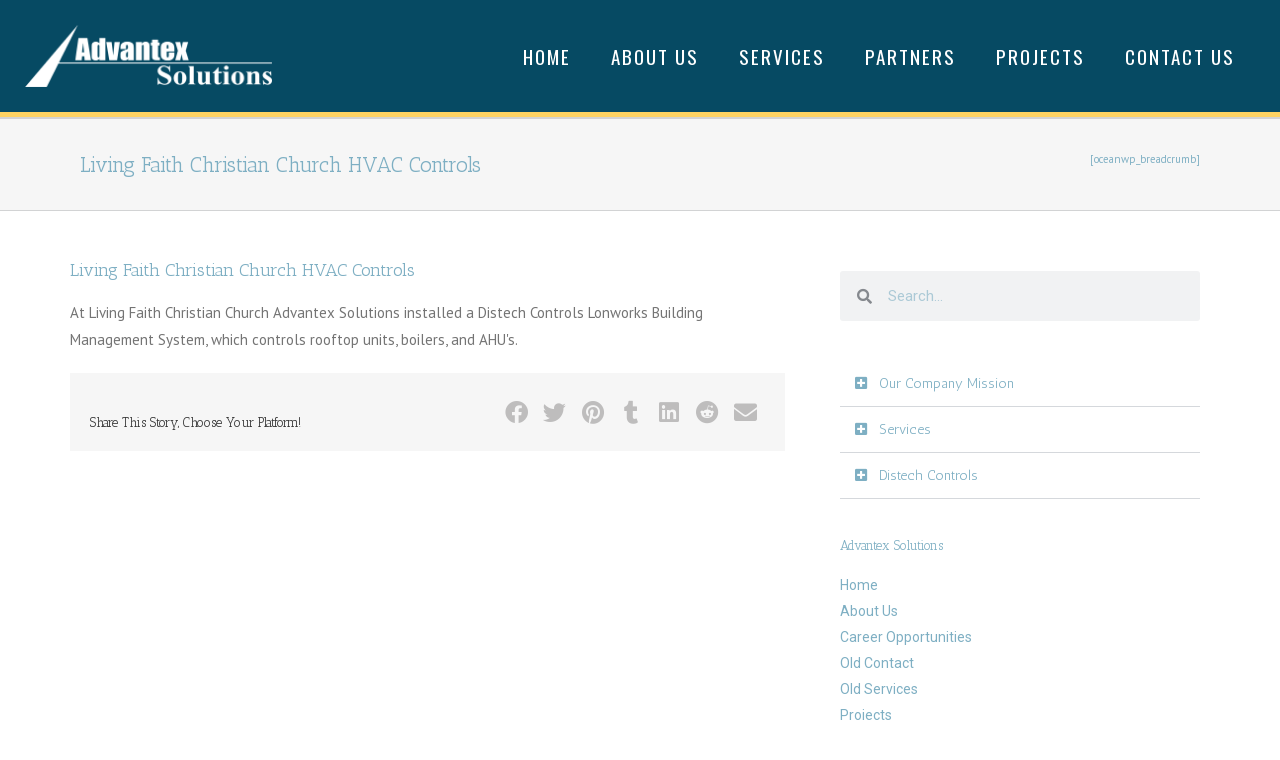

--- FILE ---
content_type: text/html; charset=UTF-8
request_url: https://advantexsolutions.com/2011/06/17/living-faith-christian-church-hvac-controls/
body_size: 13448
content:
<!doctype html>
<html lang="en-US" prefix="og: https://ogp.me/ns#">
<head>
	<meta charset="UTF-8">
	<meta name="viewport" content="width=device-width, initial-scale=1">
	<link rel="profile" href="https://gmpg.org/xfn/11">
	
<!-- Search Engine Optimization by Rank Math - https://rankmath.com/ -->
<title>Living Faith Christian Church HVAC Controls - Advantex Solutions</title>
<meta name="description" content="At Living Faith Christian Church Advantex Solutions installed a Distech Controls Lonworks Building Management System, which controls rooftop units, boilers,"/>
<meta name="robots" content="follow, index, max-snippet:-1, max-video-preview:-1, max-image-preview:large"/>
<link rel="canonical" href="https://advantexsolutions.com/2011/06/17/living-faith-christian-church-hvac-controls/" />
<meta property="og:locale" content="en_US" />
<meta property="og:type" content="article" />
<meta property="og:title" content="Living Faith Christian Church HVAC Controls - Advantex Solutions" />
<meta property="og:description" content="At Living Faith Christian Church Advantex Solutions installed a Distech Controls Lonworks Building Management System, which controls rooftop units, boilers," />
<meta property="og:url" content="https://advantexsolutions.com/2011/06/17/living-faith-christian-church-hvac-controls/" />
<meta property="og:site_name" content="Advantex Solutions" />
<meta property="article:section" content="Controls Jobs" />
<meta property="og:updated_time" content="2021-12-21T17:19:15-05:00" />
<meta property="og:image" content="https://advantexsolutions.com/wp-content/uploads/2022/03/advantex-og-image.jpg" />
<meta property="og:image:secure_url" content="https://advantexsolutions.com/wp-content/uploads/2022/03/advantex-og-image.jpg" />
<meta property="og:image:width" content="1200" />
<meta property="og:image:height" content="630" />
<meta property="og:image:alt" content="Living Faith Christian Church HVAC Controls" />
<meta property="og:image:type" content="image/jpeg" />
<meta property="article:published_time" content="2011-06-17T16:47:30-04:00" />
<meta property="article:modified_time" content="2021-12-21T17:19:15-05:00" />
<meta name="twitter:card" content="summary_large_image" />
<meta name="twitter:title" content="Living Faith Christian Church HVAC Controls - Advantex Solutions" />
<meta name="twitter:description" content="At Living Faith Christian Church Advantex Solutions installed a Distech Controls Lonworks Building Management System, which controls rooftop units, boilers," />
<meta name="twitter:image" content="https://advantexsolutions.com/wp-content/uploads/2022/03/advantex-og-image.jpg" />
<meta name="twitter:label1" content="Written by" />
<meta name="twitter:data1" content="N T" />
<meta name="twitter:label2" content="Time to read" />
<meta name="twitter:data2" content="Less than a minute" />
<script type="application/ld+json" class="rank-math-schema">{"@context":"https://schema.org","@graph":[{"@type":"Organization","@id":"https://advantexsolutions.com/#organization","name":"Advantex Solutions","url":"https://advantexsolutions.com","logo":{"@type":"ImageObject","@id":"https://advantexsolutions.com/#logo","url":"https://advantexsolutions.com/wp-content/uploads/2021/10/advantex.png","contentUrl":"https://advantexsolutions.com/wp-content/uploads/2021/10/advantex.png","caption":"Advantex Solutions","inLanguage":"en-US","width":"818","height":"336"}},{"@type":"WebSite","@id":"https://advantexsolutions.com/#website","url":"https://advantexsolutions.com","name":"Advantex Solutions","publisher":{"@id":"https://advantexsolutions.com/#organization"},"inLanguage":"en-US"},{"@type":"ImageObject","@id":"https://advantexsolutions.com/wp-content/uploads/2022/03/advantex-og-image.jpg","url":"https://advantexsolutions.com/wp-content/uploads/2022/03/advantex-og-image.jpg","width":"1200","height":"630","inLanguage":"en-US"},{"@type":"WebPage","@id":"https://advantexsolutions.com/2011/06/17/living-faith-christian-church-hvac-controls/#webpage","url":"https://advantexsolutions.com/2011/06/17/living-faith-christian-church-hvac-controls/","name":"Living Faith Christian Church HVAC Controls - Advantex Solutions","datePublished":"2011-06-17T16:47:30-04:00","dateModified":"2021-12-21T17:19:15-05:00","isPartOf":{"@id":"https://advantexsolutions.com/#website"},"primaryImageOfPage":{"@id":"https://advantexsolutions.com/wp-content/uploads/2022/03/advantex-og-image.jpg"},"inLanguage":"en-US"},{"@type":"Person","@id":"https://advantexsolutions.com/author/as2adm89n/","name":"N T","url":"https://advantexsolutions.com/author/as2adm89n/","image":{"@type":"ImageObject","@id":"https://secure.gravatar.com/avatar/7a9d2a7ac7b7154fd92caae4ec427d19?s=96&amp;r=g","url":"https://secure.gravatar.com/avatar/7a9d2a7ac7b7154fd92caae4ec427d19?s=96&amp;r=g","caption":"N T","inLanguage":"en-US"},"worksFor":{"@id":"https://advantexsolutions.com/#organization"}},{"@type":"BlogPosting","headline":"Living Faith Christian Church HVAC Controls - Advantex Solutions","datePublished":"2011-06-17T16:47:30-04:00","dateModified":"2021-12-21T17:19:15-05:00","articleSection":"Controls Jobs","author":{"@id":"https://advantexsolutions.com/author/as2adm89n/","name":"N T"},"publisher":{"@id":"https://advantexsolutions.com/#organization"},"description":"At Living Faith Christian Church Advantex Solutions installed a Distech Controls Lonworks Building Management System, which controls rooftop units, boilers,","name":"Living Faith Christian Church HVAC Controls - Advantex Solutions","@id":"https://advantexsolutions.com/2011/06/17/living-faith-christian-church-hvac-controls/#richSnippet","isPartOf":{"@id":"https://advantexsolutions.com/2011/06/17/living-faith-christian-church-hvac-controls/#webpage"},"image":{"@id":"https://advantexsolutions.com/wp-content/uploads/2022/03/advantex-og-image.jpg"},"inLanguage":"en-US","mainEntityOfPage":{"@id":"https://advantexsolutions.com/2011/06/17/living-faith-christian-church-hvac-controls/#webpage"}}]}</script>
<!-- /Rank Math WordPress SEO plugin -->

<link rel='dns-prefetch' href='//unpkg.com' />
<link rel="alternate" type="application/rss+xml" title="Advantex Solutions &raquo; Feed" href="https://advantexsolutions.com/feed/" />
<link rel="alternate" type="application/rss+xml" title="Advantex Solutions &raquo; Comments Feed" href="https://advantexsolutions.com/comments/feed/" />
<link rel="alternate" type="application/rss+xml" title="Advantex Solutions &raquo; Living Faith Christian Church HVAC Controls Comments Feed" href="https://advantexsolutions.com/2011/06/17/living-faith-christian-church-hvac-controls/feed/" />
<script>
window._wpemojiSettings = {"baseUrl":"https:\/\/s.w.org\/images\/core\/emoji\/15.0.3\/72x72\/","ext":".png","svgUrl":"https:\/\/s.w.org\/images\/core\/emoji\/15.0.3\/svg\/","svgExt":".svg","source":{"concatemoji":"https:\/\/advantexsolutions.com\/wp-includes\/js\/wp-emoji-release.min.js?ver=6.5.7"}};
/*! This file is auto-generated */
!function(i,n){var o,s,e;function c(e){try{var t={supportTests:e,timestamp:(new Date).valueOf()};sessionStorage.setItem(o,JSON.stringify(t))}catch(e){}}function p(e,t,n){e.clearRect(0,0,e.canvas.width,e.canvas.height),e.fillText(t,0,0);var t=new Uint32Array(e.getImageData(0,0,e.canvas.width,e.canvas.height).data),r=(e.clearRect(0,0,e.canvas.width,e.canvas.height),e.fillText(n,0,0),new Uint32Array(e.getImageData(0,0,e.canvas.width,e.canvas.height).data));return t.every(function(e,t){return e===r[t]})}function u(e,t,n){switch(t){case"flag":return n(e,"\ud83c\udff3\ufe0f\u200d\u26a7\ufe0f","\ud83c\udff3\ufe0f\u200b\u26a7\ufe0f")?!1:!n(e,"\ud83c\uddfa\ud83c\uddf3","\ud83c\uddfa\u200b\ud83c\uddf3")&&!n(e,"\ud83c\udff4\udb40\udc67\udb40\udc62\udb40\udc65\udb40\udc6e\udb40\udc67\udb40\udc7f","\ud83c\udff4\u200b\udb40\udc67\u200b\udb40\udc62\u200b\udb40\udc65\u200b\udb40\udc6e\u200b\udb40\udc67\u200b\udb40\udc7f");case"emoji":return!n(e,"\ud83d\udc26\u200d\u2b1b","\ud83d\udc26\u200b\u2b1b")}return!1}function f(e,t,n){var r="undefined"!=typeof WorkerGlobalScope&&self instanceof WorkerGlobalScope?new OffscreenCanvas(300,150):i.createElement("canvas"),a=r.getContext("2d",{willReadFrequently:!0}),o=(a.textBaseline="top",a.font="600 32px Arial",{});return e.forEach(function(e){o[e]=t(a,e,n)}),o}function t(e){var t=i.createElement("script");t.src=e,t.defer=!0,i.head.appendChild(t)}"undefined"!=typeof Promise&&(o="wpEmojiSettingsSupports",s=["flag","emoji"],n.supports={everything:!0,everythingExceptFlag:!0},e=new Promise(function(e){i.addEventListener("DOMContentLoaded",e,{once:!0})}),new Promise(function(t){var n=function(){try{var e=JSON.parse(sessionStorage.getItem(o));if("object"==typeof e&&"number"==typeof e.timestamp&&(new Date).valueOf()<e.timestamp+604800&&"object"==typeof e.supportTests)return e.supportTests}catch(e){}return null}();if(!n){if("undefined"!=typeof Worker&&"undefined"!=typeof OffscreenCanvas&&"undefined"!=typeof URL&&URL.createObjectURL&&"undefined"!=typeof Blob)try{var e="postMessage("+f.toString()+"("+[JSON.stringify(s),u.toString(),p.toString()].join(",")+"));",r=new Blob([e],{type:"text/javascript"}),a=new Worker(URL.createObjectURL(r),{name:"wpTestEmojiSupports"});return void(a.onmessage=function(e){c(n=e.data),a.terminate(),t(n)})}catch(e){}c(n=f(s,u,p))}t(n)}).then(function(e){for(var t in e)n.supports[t]=e[t],n.supports.everything=n.supports.everything&&n.supports[t],"flag"!==t&&(n.supports.everythingExceptFlag=n.supports.everythingExceptFlag&&n.supports[t]);n.supports.everythingExceptFlag=n.supports.everythingExceptFlag&&!n.supports.flag,n.DOMReady=!1,n.readyCallback=function(){n.DOMReady=!0}}).then(function(){return e}).then(function(){var e;n.supports.everything||(n.readyCallback(),(e=n.source||{}).concatemoji?t(e.concatemoji):e.wpemoji&&e.twemoji&&(t(e.twemoji),t(e.wpemoji)))}))}((window,document),window._wpemojiSettings);
</script>
<link rel='stylesheet' id='dce-animations-css' href='https://advantexsolutions.com/wp-content/plugins/dynamic-content-for-elementor/assets/css/animations.css?ver=2.13.10' media='all' />
<style id='wp-emoji-styles-inline-css'>

	img.wp-smiley, img.emoji {
		display: inline !important;
		border: none !important;
		box-shadow: none !important;
		height: 1em !important;
		width: 1em !important;
		margin: 0 0.07em !important;
		vertical-align: -0.1em !important;
		background: none !important;
		padding: 0 !important;
	}
</style>
<link rel='stylesheet' id='wp-block-library-css' href='https://advantexsolutions.com/wp-includes/css/dist/block-library/style.min.css?ver=6.5.7' media='all' />
<style id='classic-theme-styles-inline-css'>
/*! This file is auto-generated */
.wp-block-button__link{color:#fff;background-color:#32373c;border-radius:9999px;box-shadow:none;text-decoration:none;padding:calc(.667em + 2px) calc(1.333em + 2px);font-size:1.125em}.wp-block-file__button{background:#32373c;color:#fff;text-decoration:none}
</style>
<style id='global-styles-inline-css'>
body{--wp--preset--color--black: #000000;--wp--preset--color--cyan-bluish-gray: #abb8c3;--wp--preset--color--white: #ffffff;--wp--preset--color--pale-pink: #f78da7;--wp--preset--color--vivid-red: #cf2e2e;--wp--preset--color--luminous-vivid-orange: #ff6900;--wp--preset--color--luminous-vivid-amber: #fcb900;--wp--preset--color--light-green-cyan: #7bdcb5;--wp--preset--color--vivid-green-cyan: #00d084;--wp--preset--color--pale-cyan-blue: #8ed1fc;--wp--preset--color--vivid-cyan-blue: #0693e3;--wp--preset--color--vivid-purple: #9b51e0;--wp--preset--gradient--vivid-cyan-blue-to-vivid-purple: linear-gradient(135deg,rgba(6,147,227,1) 0%,rgb(155,81,224) 100%);--wp--preset--gradient--light-green-cyan-to-vivid-green-cyan: linear-gradient(135deg,rgb(122,220,180) 0%,rgb(0,208,130) 100%);--wp--preset--gradient--luminous-vivid-amber-to-luminous-vivid-orange: linear-gradient(135deg,rgba(252,185,0,1) 0%,rgba(255,105,0,1) 100%);--wp--preset--gradient--luminous-vivid-orange-to-vivid-red: linear-gradient(135deg,rgba(255,105,0,1) 0%,rgb(207,46,46) 100%);--wp--preset--gradient--very-light-gray-to-cyan-bluish-gray: linear-gradient(135deg,rgb(238,238,238) 0%,rgb(169,184,195) 100%);--wp--preset--gradient--cool-to-warm-spectrum: linear-gradient(135deg,rgb(74,234,220) 0%,rgb(151,120,209) 20%,rgb(207,42,186) 40%,rgb(238,44,130) 60%,rgb(251,105,98) 80%,rgb(254,248,76) 100%);--wp--preset--gradient--blush-light-purple: linear-gradient(135deg,rgb(255,206,236) 0%,rgb(152,150,240) 100%);--wp--preset--gradient--blush-bordeaux: linear-gradient(135deg,rgb(254,205,165) 0%,rgb(254,45,45) 50%,rgb(107,0,62) 100%);--wp--preset--gradient--luminous-dusk: linear-gradient(135deg,rgb(255,203,112) 0%,rgb(199,81,192) 50%,rgb(65,88,208) 100%);--wp--preset--gradient--pale-ocean: linear-gradient(135deg,rgb(255,245,203) 0%,rgb(182,227,212) 50%,rgb(51,167,181) 100%);--wp--preset--gradient--electric-grass: linear-gradient(135deg,rgb(202,248,128) 0%,rgb(113,206,126) 100%);--wp--preset--gradient--midnight: linear-gradient(135deg,rgb(2,3,129) 0%,rgb(40,116,252) 100%);--wp--preset--font-size--small: 13px;--wp--preset--font-size--medium: 20px;--wp--preset--font-size--large: 36px;--wp--preset--font-size--x-large: 42px;--wp--preset--spacing--20: 0.44rem;--wp--preset--spacing--30: 0.67rem;--wp--preset--spacing--40: 1rem;--wp--preset--spacing--50: 1.5rem;--wp--preset--spacing--60: 2.25rem;--wp--preset--spacing--70: 3.38rem;--wp--preset--spacing--80: 5.06rem;--wp--preset--shadow--natural: 6px 6px 9px rgba(0, 0, 0, 0.2);--wp--preset--shadow--deep: 12px 12px 50px rgba(0, 0, 0, 0.4);--wp--preset--shadow--sharp: 6px 6px 0px rgba(0, 0, 0, 0.2);--wp--preset--shadow--outlined: 6px 6px 0px -3px rgba(255, 255, 255, 1), 6px 6px rgba(0, 0, 0, 1);--wp--preset--shadow--crisp: 6px 6px 0px rgba(0, 0, 0, 1);}:where(.is-layout-flex){gap: 0.5em;}:where(.is-layout-grid){gap: 0.5em;}body .is-layout-flex{display: flex;}body .is-layout-flex{flex-wrap: wrap;align-items: center;}body .is-layout-flex > *{margin: 0;}body .is-layout-grid{display: grid;}body .is-layout-grid > *{margin: 0;}:where(.wp-block-columns.is-layout-flex){gap: 2em;}:where(.wp-block-columns.is-layout-grid){gap: 2em;}:where(.wp-block-post-template.is-layout-flex){gap: 1.25em;}:where(.wp-block-post-template.is-layout-grid){gap: 1.25em;}.has-black-color{color: var(--wp--preset--color--black) !important;}.has-cyan-bluish-gray-color{color: var(--wp--preset--color--cyan-bluish-gray) !important;}.has-white-color{color: var(--wp--preset--color--white) !important;}.has-pale-pink-color{color: var(--wp--preset--color--pale-pink) !important;}.has-vivid-red-color{color: var(--wp--preset--color--vivid-red) !important;}.has-luminous-vivid-orange-color{color: var(--wp--preset--color--luminous-vivid-orange) !important;}.has-luminous-vivid-amber-color{color: var(--wp--preset--color--luminous-vivid-amber) !important;}.has-light-green-cyan-color{color: var(--wp--preset--color--light-green-cyan) !important;}.has-vivid-green-cyan-color{color: var(--wp--preset--color--vivid-green-cyan) !important;}.has-pale-cyan-blue-color{color: var(--wp--preset--color--pale-cyan-blue) !important;}.has-vivid-cyan-blue-color{color: var(--wp--preset--color--vivid-cyan-blue) !important;}.has-vivid-purple-color{color: var(--wp--preset--color--vivid-purple) !important;}.has-black-background-color{background-color: var(--wp--preset--color--black) !important;}.has-cyan-bluish-gray-background-color{background-color: var(--wp--preset--color--cyan-bluish-gray) !important;}.has-white-background-color{background-color: var(--wp--preset--color--white) !important;}.has-pale-pink-background-color{background-color: var(--wp--preset--color--pale-pink) !important;}.has-vivid-red-background-color{background-color: var(--wp--preset--color--vivid-red) !important;}.has-luminous-vivid-orange-background-color{background-color: var(--wp--preset--color--luminous-vivid-orange) !important;}.has-luminous-vivid-amber-background-color{background-color: var(--wp--preset--color--luminous-vivid-amber) !important;}.has-light-green-cyan-background-color{background-color: var(--wp--preset--color--light-green-cyan) !important;}.has-vivid-green-cyan-background-color{background-color: var(--wp--preset--color--vivid-green-cyan) !important;}.has-pale-cyan-blue-background-color{background-color: var(--wp--preset--color--pale-cyan-blue) !important;}.has-vivid-cyan-blue-background-color{background-color: var(--wp--preset--color--vivid-cyan-blue) !important;}.has-vivid-purple-background-color{background-color: var(--wp--preset--color--vivid-purple) !important;}.has-black-border-color{border-color: var(--wp--preset--color--black) !important;}.has-cyan-bluish-gray-border-color{border-color: var(--wp--preset--color--cyan-bluish-gray) !important;}.has-white-border-color{border-color: var(--wp--preset--color--white) !important;}.has-pale-pink-border-color{border-color: var(--wp--preset--color--pale-pink) !important;}.has-vivid-red-border-color{border-color: var(--wp--preset--color--vivid-red) !important;}.has-luminous-vivid-orange-border-color{border-color: var(--wp--preset--color--luminous-vivid-orange) !important;}.has-luminous-vivid-amber-border-color{border-color: var(--wp--preset--color--luminous-vivid-amber) !important;}.has-light-green-cyan-border-color{border-color: var(--wp--preset--color--light-green-cyan) !important;}.has-vivid-green-cyan-border-color{border-color: var(--wp--preset--color--vivid-green-cyan) !important;}.has-pale-cyan-blue-border-color{border-color: var(--wp--preset--color--pale-cyan-blue) !important;}.has-vivid-cyan-blue-border-color{border-color: var(--wp--preset--color--vivid-cyan-blue) !important;}.has-vivid-purple-border-color{border-color: var(--wp--preset--color--vivid-purple) !important;}.has-vivid-cyan-blue-to-vivid-purple-gradient-background{background: var(--wp--preset--gradient--vivid-cyan-blue-to-vivid-purple) !important;}.has-light-green-cyan-to-vivid-green-cyan-gradient-background{background: var(--wp--preset--gradient--light-green-cyan-to-vivid-green-cyan) !important;}.has-luminous-vivid-amber-to-luminous-vivid-orange-gradient-background{background: var(--wp--preset--gradient--luminous-vivid-amber-to-luminous-vivid-orange) !important;}.has-luminous-vivid-orange-to-vivid-red-gradient-background{background: var(--wp--preset--gradient--luminous-vivid-orange-to-vivid-red) !important;}.has-very-light-gray-to-cyan-bluish-gray-gradient-background{background: var(--wp--preset--gradient--very-light-gray-to-cyan-bluish-gray) !important;}.has-cool-to-warm-spectrum-gradient-background{background: var(--wp--preset--gradient--cool-to-warm-spectrum) !important;}.has-blush-light-purple-gradient-background{background: var(--wp--preset--gradient--blush-light-purple) !important;}.has-blush-bordeaux-gradient-background{background: var(--wp--preset--gradient--blush-bordeaux) !important;}.has-luminous-dusk-gradient-background{background: var(--wp--preset--gradient--luminous-dusk) !important;}.has-pale-ocean-gradient-background{background: var(--wp--preset--gradient--pale-ocean) !important;}.has-electric-grass-gradient-background{background: var(--wp--preset--gradient--electric-grass) !important;}.has-midnight-gradient-background{background: var(--wp--preset--gradient--midnight) !important;}.has-small-font-size{font-size: var(--wp--preset--font-size--small) !important;}.has-medium-font-size{font-size: var(--wp--preset--font-size--medium) !important;}.has-large-font-size{font-size: var(--wp--preset--font-size--large) !important;}.has-x-large-font-size{font-size: var(--wp--preset--font-size--x-large) !important;}
.wp-block-navigation a:where(:not(.wp-element-button)){color: inherit;}
:where(.wp-block-post-template.is-layout-flex){gap: 1.25em;}:where(.wp-block-post-template.is-layout-grid){gap: 1.25em;}
:where(.wp-block-columns.is-layout-flex){gap: 2em;}:where(.wp-block-columns.is-layout-grid){gap: 2em;}
.wp-block-pullquote{font-size: 1.5em;line-height: 1.6;}
</style>
<link rel='stylesheet' id='gb-bot-styles-css' href='https://advantexsolutions.com/wp-content/plugins/gb-bot/assets/styles/main.css?ver=1.5.0' media='all' />
<link rel='stylesheet' id='gb-style-css' href='https://advantexsolutions.com/wp-content/themes/gb-proactive-master/style.css?ver=1.1' media='all' />
<link rel='stylesheet' id='elementor-icons-css' href='https://advantexsolutions.com/wp-content/plugins/elementor/assets/lib/eicons/css/elementor-icons.min.css?ver=5.29.0' media='all' />
<link rel='stylesheet' id='elementor-frontend-css' href='https://advantexsolutions.com/wp-content/plugins/elementor/assets/css/frontend.min.css?ver=3.21.5' media='all' />
<link rel='stylesheet' id='swiper-css' href='https://advantexsolutions.com/wp-content/plugins/elementor/assets/lib/swiper/v8/css/swiper.min.css?ver=8.4.5' media='all' />
<link rel='stylesheet' id='elementor-post-44-css' href='https://advantexsolutions.com/wp-content/uploads/elementor/css/post-44.css?ver=1717426188' media='all' />
<link rel='stylesheet' id='dashicons-css' href='https://advantexsolutions.com/wp-includes/css/dashicons.min.css?ver=6.5.7' media='all' />
<link rel='stylesheet' id='elementor-pro-css' href='https://advantexsolutions.com/wp-content/plugins/elementor-pro/assets/css/frontend.min.css?ver=3.21.2' media='all' />
<link rel='stylesheet' id='elementor-post-11033-css' href='https://advantexsolutions.com/wp-content/uploads/elementor/css/post-11033.css?ver=1717426189' media='all' />
<link rel='stylesheet' id='elementor-post-11046-css' href='https://advantexsolutions.com/wp-content/uploads/elementor/css/post-11046.css?ver=1717426189' media='all' />
<link rel='stylesheet' id='elementor-post-10730-css' href='https://advantexsolutions.com/wp-content/uploads/elementor/css/post-10730.css?ver=1717447437' media='all' />
<link rel='stylesheet' id='google-fonts-1-css' href='https://fonts.googleapis.com/css?family=Roboto%3A100%2C100italic%2C200%2C200italic%2C300%2C300italic%2C400%2C400italic%2C500%2C500italic%2C600%2C600italic%2C700%2C700italic%2C800%2C800italic%2C900%2C900italic%7CRoboto+Slab%3A100%2C100italic%2C200%2C200italic%2C300%2C300italic%2C400%2C400italic%2C500%2C500italic%2C600%2C600italic%2C700%2C700italic%2C800%2C800italic%2C900%2C900italic%7COswald%3A100%2C100italic%2C200%2C200italic%2C300%2C300italic%2C400%2C400italic%2C500%2C500italic%2C600%2C600italic%2C700%2C700italic%2C800%2C800italic%2C900%2C900italic%7COpen+Sans%3A100%2C100italic%2C200%2C200italic%2C300%2C300italic%2C400%2C400italic%2C500%2C500italic%2C600%2C600italic%2C700%2C700italic%2C800%2C800italic%2C900%2C900italic%7CAntic+Slab%3A100%2C100italic%2C200%2C200italic%2C300%2C300italic%2C400%2C400italic%2C500%2C500italic%2C600%2C600italic%2C700%2C700italic%2C800%2C800italic%2C900%2C900italic%7CPT+Sans%3A100%2C100italic%2C200%2C200italic%2C300%2C300italic%2C400%2C400italic%2C500%2C500italic%2C600%2C600italic%2C700%2C700italic%2C800%2C800italic%2C900%2C900italic&#038;display=auto&#038;ver=6.5.7' media='all' />
<link rel='stylesheet' id='elementor-icons-shared-0-css' href='https://advantexsolutions.com/wp-content/plugins/elementor/assets/lib/font-awesome/css/fontawesome.min.css?ver=5.15.3' media='all' />
<link rel='stylesheet' id='elementor-icons-fa-solid-css' href='https://advantexsolutions.com/wp-content/plugins/elementor/assets/lib/font-awesome/css/solid.min.css?ver=5.15.3' media='all' />
<link rel='stylesheet' id='elementor-icons-fa-brands-css' href='https://advantexsolutions.com/wp-content/plugins/elementor/assets/lib/font-awesome/css/brands.min.css?ver=5.15.3' media='all' />
<link rel="preconnect" href="https://fonts.gstatic.com/" crossorigin><script src="https://advantexsolutions.com/wp-includes/js/jquery/jquery.min.js?ver=3.7.1" id="jquery-core-js"></script>
<script src="https://advantexsolutions.com/wp-includes/js/jquery/jquery-migrate.min.js?ver=3.4.1" id="jquery-migrate-js"></script>
<script src="https://advantexsolutions.com/wp-content/plugins/gb-bot/assets/scripts/frontend.js?ver=1.5.0" id="gb-bot-frontend-js"></script>
<script defer src="//unpkg.com/alpinejs@3.5.0" id="gb-alpinejs-js"></script>
<link rel="https://api.w.org/" href="https://advantexsolutions.com/wp-json/" /><link rel="alternate" type="application/json" href="https://advantexsolutions.com/wp-json/wp/v2/posts/370" /><link rel="EditURI" type="application/rsd+xml" title="RSD" href="https://advantexsolutions.com/xmlrpc.php?rsd" />
<meta name="generator" content="WordPress 6.5.7" />
<link rel='shortlink' href='https://advantexsolutions.com/?p=370' />
<link rel="alternate" type="application/json+oembed" href="https://advantexsolutions.com/wp-json/oembed/1.0/embed?url=https%3A%2F%2Fadvantexsolutions.com%2F2011%2F06%2F17%2Fliving-faith-christian-church-hvac-controls%2F" />
<link rel="alternate" type="text/xml+oembed" href="https://advantexsolutions.com/wp-json/oembed/1.0/embed?url=https%3A%2F%2Fadvantexsolutions.com%2F2011%2F06%2F17%2Fliving-faith-christian-church-hvac-controls%2F&#038;format=xml" />
		<script>
			( function() {
				window.onpageshow = function( event ) {
					// Defined window.wpforms means that a form exists on a page.
					// If so and back/forward button has been clicked,
					// force reload a page to prevent the submit button state stuck.
					if ( typeof window.wpforms !== 'undefined' && event.persisted ) {
						window.location.reload();
					}
				};
			}() );
		</script>
		<meta name="generator" content="Elementor 3.21.5; features: e_optimized_assets_loading, additional_custom_breakpoints; settings: css_print_method-external, google_font-enabled, font_display-auto">
<!-- Google Tag Manager -->
<script>(function(w,d,s,l,i){w[l]=w[l]||[];w[l].push({'gtm.start':
new Date().getTime(),event:'gtm.js'});var f=d.getElementsByTagName(s)[0],
j=d.createElement(s),dl=l!='dataLayer'?'&l='+l:'';j.async=true;j.src=
'https://www.googletagmanager.com/gtm.js?id='+i+dl;f.parentNode.insertBefore(j,f);
})(window,document,'script','dataLayer','GTM-5DL3JHM');</script>
<!-- End Google Tag Manager -->
<link rel="icon" href="https://advantexsolutions.com/wp-content/uploads/2021/10/cropped-favicon-32x32.png" sizes="32x32" />
<link rel="icon" href="https://advantexsolutions.com/wp-content/uploads/2021/10/cropped-favicon-192x192.png" sizes="192x192" />
<link rel="apple-touch-icon" href="https://advantexsolutions.com/wp-content/uploads/2021/10/cropped-favicon-180x180.png" />
<meta name="msapplication-TileImage" content="https://advantexsolutions.com/wp-content/uploads/2021/10/cropped-favicon-270x270.png" />
<style id="wpforms-css-vars-root">
				:root {
					--wpforms-field-border-radius: 3px;
--wpforms-field-border-style: solid;
--wpforms-field-border-size: 1px;
--wpforms-field-background-color: #ffffff;
--wpforms-field-border-color: rgba( 0, 0, 0, 0.25 );
--wpforms-field-border-color-spare: rgba( 0, 0, 0, 0.25 );
--wpforms-field-text-color: rgba( 0, 0, 0, 0.7 );
--wpforms-field-menu-color: #ffffff;
--wpforms-label-color: rgba( 0, 0, 0, 0.85 );
--wpforms-label-sublabel-color: rgba( 0, 0, 0, 0.55 );
--wpforms-label-error-color: #d63637;
--wpforms-button-border-radius: 3px;
--wpforms-button-border-style: none;
--wpforms-button-border-size: 1px;
--wpforms-button-background-color: #066aab;
--wpforms-button-border-color: #066aab;
--wpforms-button-text-color: #ffffff;
--wpforms-page-break-color: #066aab;
--wpforms-background-image: none;
--wpforms-background-position: center center;
--wpforms-background-repeat: no-repeat;
--wpforms-background-size: cover;
--wpforms-background-width: 100px;
--wpforms-background-height: 100px;
--wpforms-background-color: rgba( 0, 0, 0, 0 );
--wpforms-background-url: none;
--wpforms-container-padding: 0px;
--wpforms-container-border-style: none;
--wpforms-container-border-width: 1px;
--wpforms-container-border-color: #000000;
--wpforms-container-border-radius: 3px;
--wpforms-field-size-input-height: 43px;
--wpforms-field-size-input-spacing: 15px;
--wpforms-field-size-font-size: 16px;
--wpforms-field-size-line-height: 19px;
--wpforms-field-size-padding-h: 14px;
--wpforms-field-size-checkbox-size: 16px;
--wpforms-field-size-sublabel-spacing: 5px;
--wpforms-field-size-icon-size: 1;
--wpforms-label-size-font-size: 16px;
--wpforms-label-size-line-height: 19px;
--wpforms-label-size-sublabel-font-size: 14px;
--wpforms-label-size-sublabel-line-height: 17px;
--wpforms-button-size-font-size: 17px;
--wpforms-button-size-height: 41px;
--wpforms-button-size-padding-h: 15px;
--wpforms-button-size-margin-top: 10px;
--wpforms-container-shadow-size-box-shadow: none;

				}
			</style></head>
<body class="post-template-default single single-post postid-370 single-format-standard wp-custom-logo elementor-default elementor-template-full-width elementor-kit-44 elementor-page-10730">

<!-- Google Tag Manager (noscript) -->
<noscript><iframe src="https://www.googletagmanager.com/ns.html?id=GTM-5DL3JHM"
height="0" width="0" style="display:none;visibility:hidden"></iframe></noscript>
<!-- End Google Tag Manager (noscript) -->

<a class="skip-link screen-reader-text" href="#content">Skip to content</a>

		<div data-elementor-type="header" data-elementor-id="11033" class="elementor elementor-11033 elementor-location-header" data-elementor-post-type="elementor_library">
					<section class="elementor-section elementor-top-section elementor-element elementor-element-5fe93c5 elementor-section-full_width elementor-section-height-default elementor-section-height-default" data-id="5fe93c5" data-element_type="section" data-settings="{&quot;background_background&quot;:&quot;classic&quot;}">
						<div class="elementor-container elementor-column-gap-default">
					<div class="elementor-column elementor-col-100 elementor-top-column elementor-element elementor-element-9ce9342" data-id="9ce9342" data-element_type="column">
			<div class="elementor-widget-wrap elementor-element-populated">
						<section class="elementor-section elementor-inner-section elementor-element elementor-element-3a17edf elementor-section-full_width elementor-section-content-middle elementor-section-height-default elementor-section-height-default" data-id="3a17edf" data-element_type="section">
						<div class="elementor-container elementor-column-gap-default">
					<div class="elementor-column elementor-col-50 elementor-inner-column elementor-element elementor-element-d03600e" data-id="d03600e" data-element_type="column">
			<div class="elementor-widget-wrap elementor-element-populated">
						<div class="elementor-element elementor-element-a36ed89 elementor-widget elementor-widget-image" data-id="a36ed89" data-element_type="widget" data-widget_type="image.default">
				<div class="elementor-widget-container">
														<a href="https://advantexsolutions.com/">
							<img fetchpriority="high" width="800" height="201" src="https://advantexsolutions.com/wp-content/uploads/2021/12/logo-2024.png" class="attachment-large size-large wp-image-11881" alt="" srcset="https://advantexsolutions.com/wp-content/uploads/2021/12/logo-2024.png 1000w, https://advantexsolutions.com/wp-content/uploads/2021/12/logo-2024-300x75.png 300w, https://advantexsolutions.com/wp-content/uploads/2021/12/logo-2024-768x193.png 768w" sizes="(max-width: 800px) 100vw, 800px" />								</a>
													</div>
				</div>
					</div>
		</div>
				<div class="elementor-column elementor-col-50 elementor-inner-column elementor-element elementor-element-06088ee" data-id="06088ee" data-element_type="column">
			<div class="elementor-widget-wrap elementor-element-populated">
						<div class="elementor-element elementor-element-a522880 elementor-nav-menu__align-end elementor-nav-menu--stretch elementor-nav-menu--dropdown-tablet elementor-nav-menu__text-align-aside elementor-nav-menu--toggle elementor-nav-menu--burger elementor-widget elementor-widget-nav-menu" data-id="a522880" data-element_type="widget" data-settings="{&quot;submenu_icon&quot;:{&quot;value&quot;:&quot;&lt;i class=\&quot;fas fa-chevron-down\&quot;&gt;&lt;\/i&gt;&quot;,&quot;library&quot;:&quot;fa-solid&quot;},&quot;full_width&quot;:&quot;stretch&quot;,&quot;layout&quot;:&quot;horizontal&quot;,&quot;toggle&quot;:&quot;burger&quot;}" data-widget_type="nav-menu.default">
				<div class="elementor-widget-container">
						<nav class="elementor-nav-menu--main elementor-nav-menu__container elementor-nav-menu--layout-horizontal e--pointer-underline e--animation-fade">
				<ul id="menu-1-a522880" class="elementor-nav-menu"><li class="menu-item menu-item-type-post_type menu-item-object-page menu-item-home menu-item-11155"><a href="https://advantexsolutions.com/" class="elementor-item">Home</a></li>
<li class="menu-item menu-item-type-post_type menu-item-object-page menu-item-11156"><a href="https://advantexsolutions.com/about-us/" class="elementor-item">About Us</a></li>
<li class="menu-item menu-item-type-post_type menu-item-object-page menu-item-11564"><a href="https://advantexsolutions.com/services/" class="elementor-item">Services</a></li>
<li class="menu-item menu-item-type-post_type menu-item-object-page menu-item-11488"><a href="https://advantexsolutions.com/partners/" class="elementor-item">Partners</a></li>
<li class="menu-item menu-item-type-post_type menu-item-object-page menu-item-11157"><a href="https://advantexsolutions.com/projects/" class="elementor-item">Projects</a></li>
<li class="menu-item menu-item-type-post_type menu-item-object-page menu-item-11565"><a href="https://advantexsolutions.com/contact-us/" class="elementor-item">Contact Us</a></li>
</ul>			</nav>
					<div class="elementor-menu-toggle" role="button" tabindex="0" aria-label="Menu Toggle" aria-expanded="false">
			<i aria-hidden="true" role="presentation" class="elementor-menu-toggle__icon--open eicon-menu-bar"></i><i aria-hidden="true" role="presentation" class="elementor-menu-toggle__icon--close eicon-close"></i>			<span class="elementor-screen-only">Menu</span>
		</div>
					<nav class="elementor-nav-menu--dropdown elementor-nav-menu__container" aria-hidden="true">
				<ul id="menu-2-a522880" class="elementor-nav-menu"><li class="menu-item menu-item-type-post_type menu-item-object-page menu-item-home menu-item-11155"><a href="https://advantexsolutions.com/" class="elementor-item" tabindex="-1">Home</a></li>
<li class="menu-item menu-item-type-post_type menu-item-object-page menu-item-11156"><a href="https://advantexsolutions.com/about-us/" class="elementor-item" tabindex="-1">About Us</a></li>
<li class="menu-item menu-item-type-post_type menu-item-object-page menu-item-11564"><a href="https://advantexsolutions.com/services/" class="elementor-item" tabindex="-1">Services</a></li>
<li class="menu-item menu-item-type-post_type menu-item-object-page menu-item-11488"><a href="https://advantexsolutions.com/partners/" class="elementor-item" tabindex="-1">Partners</a></li>
<li class="menu-item menu-item-type-post_type menu-item-object-page menu-item-11157"><a href="https://advantexsolutions.com/projects/" class="elementor-item" tabindex="-1">Projects</a></li>
<li class="menu-item menu-item-type-post_type menu-item-object-page menu-item-11565"><a href="https://advantexsolutions.com/contact-us/" class="elementor-item" tabindex="-1">Contact Us</a></li>
</ul>			</nav>
				</div>
				</div>
					</div>
		</div>
					</div>
		</section>
					</div>
		</div>
					</div>
		</section>
				</div>
				<div data-elementor-type="single-post" data-elementor-id="10730" class="elementor elementor-10730 elementor-location-single post-370 post type-post status-publish format-standard hentry category-controls-jobs" data-elementor-post-type="elementor_library">
					<section data-dce-background-color="#F6F6F6" class="elementor-section elementor-top-section elementor-element elementor-element-f621a3e elementor-section-boxed elementor-section-height-default elementor-section-height-default" data-id="f621a3e" data-element_type="section" data-settings="{&quot;background_background&quot;:&quot;classic&quot;}">
						<div class="elementor-container elementor-column-gap-default">
					<div class="elementor-column elementor-col-50 elementor-top-column elementor-element elementor-element-8ba8265" data-id="8ba8265" data-element_type="column">
			<div class="elementor-widget-wrap elementor-element-populated">
						<div class="elementor-element elementor-element-afd461a elementor-widget elementor-widget-heading" data-id="afd461a" data-element_type="widget" data-widget_type="heading.default">
				<div class="elementor-widget-container">
			<h2 class="elementor-heading-title elementor-size-default">Living Faith Christian Church HVAC Controls</h2>		</div>
				</div>
					</div>
		</div>
				<div class="elementor-column elementor-col-50 elementor-top-column elementor-element elementor-element-ad89f11 elementor-hidden-tablet elementor-hidden-mobile" data-id="ad89f11" data-element_type="column">
			<div class="elementor-widget-wrap elementor-element-populated">
						<div class="elementor-element elementor-element-91e57d2 elementor-widget elementor-widget-heading" data-id="91e57d2" data-element_type="widget" data-widget_type="heading.default">
				<div class="elementor-widget-container">
			<h2 class="elementor-heading-title elementor-size-default">[oceanwp_breadcrumb]</h2>		</div>
				</div>
					</div>
		</div>
					</div>
		</section>
				<section class="elementor-section elementor-top-section elementor-element elementor-element-942abb2 elementor-section-boxed elementor-section-height-default elementor-section-height-default" data-id="942abb2" data-element_type="section">
						<div class="elementor-container elementor-column-gap-default">
					<div class="elementor-column elementor-col-66 elementor-top-column elementor-element elementor-element-700e2cd" data-id="700e2cd" data-element_type="column">
			<div class="elementor-widget-wrap elementor-element-populated">
						<div class="elementor-element elementor-element-69331e2 elementor-widget elementor-widget-theme-post-title elementor-page-title elementor-widget-heading" data-id="69331e2" data-element_type="widget" data-widget_type="theme-post-title.default">
				<div class="elementor-widget-container">
			<h1 class="elementor-heading-title elementor-size-default"><a href="https://advantexsolutions.com/2011/06/17/living-faith-christian-church-hvac-controls/">Living Faith Christian Church HVAC Controls</a></h1>		</div>
				</div>
				<div class="elementor-element elementor-element-9da21c1 elementor-widget elementor-widget-dyncontel-content" data-id="9da21c1" data-element_type="widget" data-widget_type="dyncontel-content.default">
				<div class="elementor-widget-container">
			<div class="dce-content "><div class="dce-content-wrapper"><p>At Living Faith Christian Church Advantex Solutions installed a Distech Controls Lonworks Building Management System, which controls rooftop units, boilers, and AHU's.</p>
</div></div>		</div>
				</div>
				<section data-dce-background-color="#F6F6F6" class="elementor-section elementor-inner-section elementor-element elementor-element-a0cc6e4 elementor-section-full_width elementor-section-height-default elementor-section-height-default" data-id="a0cc6e4" data-element_type="section" data-settings="{&quot;background_background&quot;:&quot;classic&quot;}">
						<div class="elementor-container elementor-column-gap-no">
					<div class="elementor-column elementor-col-50 elementor-inner-column elementor-element elementor-element-2e5ae54" data-id="2e5ae54" data-element_type="column">
			<div class="elementor-widget-wrap elementor-element-populated">
						<div class="elementor-element elementor-element-8953970 elementor-widget elementor-widget-text-editor" data-id="8953970" data-element_type="widget" data-widget_type="text-editor.default">
				<div class="elementor-widget-container">
							<p>Share This Story, Choose Your Platform!</p>						</div>
				</div>
					</div>
		</div>
				<div class="elementor-column elementor-col-50 elementor-inner-column elementor-element elementor-element-e63caa8" data-id="e63caa8" data-element_type="column">
			<div class="elementor-widget-wrap elementor-element-populated">
						<div class="elementor-element elementor-element-25543a1 elementor-share-buttons--view-icon elementor-share-buttons--skin-flat elementor-share-buttons--shape-circle elementor-share-buttons--align-right elementor-share-buttons--color-custom elementor-grid-0 elementor-widget elementor-widget-share-buttons" data-id="25543a1" data-element_type="widget" data-widget_type="share-buttons.default">
				<div class="elementor-widget-container">
					<div class="elementor-grid">
								<div class="elementor-grid-item">
						<div
							class="elementor-share-btn elementor-share-btn_facebook"
							role="button"
							tabindex="0"
							aria-label="Share on facebook"
						>
															<span class="elementor-share-btn__icon">
								<i class="fab fa-facebook" aria-hidden="true"></i>							</span>
																				</div>
					</div>
									<div class="elementor-grid-item">
						<div
							class="elementor-share-btn elementor-share-btn_twitter"
							role="button"
							tabindex="0"
							aria-label="Share on twitter"
						>
															<span class="elementor-share-btn__icon">
								<i class="fab fa-twitter" aria-hidden="true"></i>							</span>
																				</div>
					</div>
									<div class="elementor-grid-item">
						<div
							class="elementor-share-btn elementor-share-btn_pinterest"
							role="button"
							tabindex="0"
							aria-label="Share on pinterest"
						>
															<span class="elementor-share-btn__icon">
								<i class="fab fa-pinterest" aria-hidden="true"></i>							</span>
																				</div>
					</div>
									<div class="elementor-grid-item">
						<div
							class="elementor-share-btn elementor-share-btn_tumblr"
							role="button"
							tabindex="0"
							aria-label="Share on tumblr"
						>
															<span class="elementor-share-btn__icon">
								<i class="fab fa-tumblr" aria-hidden="true"></i>							</span>
																				</div>
					</div>
									<div class="elementor-grid-item">
						<div
							class="elementor-share-btn elementor-share-btn_linkedin"
							role="button"
							tabindex="0"
							aria-label="Share on linkedin"
						>
															<span class="elementor-share-btn__icon">
								<i class="fab fa-linkedin" aria-hidden="true"></i>							</span>
																				</div>
					</div>
									<div class="elementor-grid-item">
						<div
							class="elementor-share-btn elementor-share-btn_reddit"
							role="button"
							tabindex="0"
							aria-label="Share on reddit"
						>
															<span class="elementor-share-btn__icon">
								<i class="fab fa-reddit" aria-hidden="true"></i>							</span>
																				</div>
					</div>
									<div class="elementor-grid-item">
						<div
							class="elementor-share-btn elementor-share-btn_email"
							role="button"
							tabindex="0"
							aria-label="Share on email"
						>
															<span class="elementor-share-btn__icon">
								<i class="fas fa-envelope" aria-hidden="true"></i>							</span>
																				</div>
					</div>
						</div>
				</div>
				</div>
					</div>
		</div>
					</div>
		</section>
					</div>
		</div>
				<div class="elementor-column elementor-col-33 elementor-top-column elementor-element elementor-element-3ac9dc2" data-id="3ac9dc2" data-element_type="column">
			<div class="elementor-widget-wrap elementor-element-populated">
						<div class="elementor-element elementor-element-47afac4 elementor-widget elementor-widget-template" data-id="47afac4" data-element_type="widget" data-widget_type="template.default">
				<div class="elementor-widget-container">
					<div class="elementor-template">
					<div data-elementor-type="section" data-elementor-id="238" class="elementor elementor-238 elementor-location-single" data-elementor-post-type="elementor_library">
					<section class="elementor-section elementor-top-section elementor-element elementor-element-0e3da3d main-sidebar elementor-section-boxed elementor-section-height-default elementor-section-height-default" data-id="0e3da3d" data-element_type="section">
						<div class="elementor-container elementor-column-gap-default">
					<div class="elementor-column elementor-col-100 elementor-top-column elementor-element elementor-element-0311e9a" data-id="0311e9a" data-element_type="column">
			<div class="elementor-widget-wrap elementor-element-populated">
						<div class="elementor-element elementor-element-5cf4511 elementor-search-form--skin-minimal elementor-widget elementor-widget-search-form" data-id="5cf4511" data-element_type="widget" data-settings="{&quot;skin&quot;:&quot;minimal&quot;}" data-widget_type="search-form.default">
				<div class="elementor-widget-container">
					<search role="search">
			<form class="elementor-search-form" action="https://advantexsolutions.com" method="get">
												<div class="elementor-search-form__container">
					<label class="elementor-screen-only" for="elementor-search-form-5cf4511">Search</label>

											<div class="elementor-search-form__icon">
							<i aria-hidden="true" class="fas fa-search"></i>							<span class="elementor-screen-only">Search</span>
						</div>
					
					<input id="elementor-search-form-5cf4511" placeholder="Search..." class="elementor-search-form__input" type="search" name="s" value="">
					
					
									</div>
			</form>
		</search>
				</div>
				</div>
				<div class="elementor-element elementor-element-64e0ea7 elementor-widget elementor-widget-toggle" data-id="64e0ea7" data-element_type="widget" data-widget_type="toggle.default">
				<div class="elementor-widget-container">
					<div class="elementor-toggle">
							<div class="elementor-toggle-item">
					<div id="elementor-tab-title-1051" class="elementor-tab-title" data-tab="1" role="button" aria-controls="elementor-tab-content-1051" aria-expanded="false">
												<span class="elementor-toggle-icon elementor-toggle-icon-left" aria-hidden="true">
															<span class="elementor-toggle-icon-closed"><i class="fas fa-plus-square"></i></span>
								<span class="elementor-toggle-icon-opened"><i class="elementor-toggle-icon-opened fas fa-minus-square"></i></span>
													</span>
												<a class="elementor-toggle-title" tabindex="0">Our Company Mission</a>
					</div>

					<div id="elementor-tab-content-1051" class="elementor-tab-content elementor-clearfix" data-tab="1" role="region" aria-labelledby="elementor-tab-title-1051"><p>Advantex Solutions is a building systems integrator dedicated to providing our clients high quality energy efficiency solutions to their facilities. A building systems integrator’s main function is to integrate all building systems, such as temperature controls, lighting, metering, and security under one system for the client’s use and benefit.</p></div>
				</div>
							<div class="elementor-toggle-item">
					<div id="elementor-tab-title-1052" class="elementor-tab-title" data-tab="2" role="button" aria-controls="elementor-tab-content-1052" aria-expanded="false">
												<span class="elementor-toggle-icon elementor-toggle-icon-left" aria-hidden="true">
															<span class="elementor-toggle-icon-closed"><i class="fas fa-plus-square"></i></span>
								<span class="elementor-toggle-icon-opened"><i class="elementor-toggle-icon-opened fas fa-minus-square"></i></span>
													</span>
												<a class="elementor-toggle-title" tabindex="0">Services</a>
					</div>

					<div id="elementor-tab-content-1052" class="elementor-tab-content elementor-clearfix" data-tab="2" role="region" aria-labelledby="elementor-tab-title-1052"><p>We are authorized dealers in Johnson Controls, Distech Controls. Our staff at Advantex includes a licensed professional engineer that supervises the engineering department to ensure our controls design meet every required design specifications. Our field personnel have extensive experience in programming and HVAC systems. Each technician is factory trained in the temperature control lines that our company offers our clients.</p></div>
				</div>
							<div class="elementor-toggle-item">
					<div id="elementor-tab-title-1053" class="elementor-tab-title" data-tab="3" role="button" aria-controls="elementor-tab-content-1053" aria-expanded="false">
												<span class="elementor-toggle-icon elementor-toggle-icon-left" aria-hidden="true">
															<span class="elementor-toggle-icon-closed"><i class="fas fa-plus-square"></i></span>
								<span class="elementor-toggle-icon-opened"><i class="elementor-toggle-icon-opened fas fa-minus-square"></i></span>
													</span>
												<a class="elementor-toggle-title" tabindex="0">Distech Controls</a>
					</div>

					<div id="elementor-tab-content-1053" class="elementor-tab-content elementor-clearfix" data-tab="3" role="region" aria-labelledby="elementor-tab-title-1053"><p>In 2008, Advantex Solutions became an authorized representative of Distech Controls to provide our clients with a LON control system, an open protocol control system. Our LON control system will provide our clients with control solutions with flexibility and the ability to integrate various HVAC equipment under one control system.</p></div>
				</div>
								</div>
				</div>
				</div>
				<div class="elementor-element elementor-element-3e59f40 elementor-widget elementor-widget-heading" data-id="3e59f40" data-element_type="widget" data-widget_type="heading.default">
				<div class="elementor-widget-container">
			<h2 class="elementor-heading-title elementor-size-default">Advantex Solutions</h2>		</div>
				</div>
				<div class="elementor-element elementor-element-9792699 elementor-nav-menu--dropdown-mobile elementor-nav-menu__text-align-aside elementor-nav-menu--toggle elementor-nav-menu--burger elementor-widget elementor-widget-nav-menu" data-id="9792699" data-element_type="widget" data-settings="{&quot;layout&quot;:&quot;vertical&quot;,&quot;submenu_icon&quot;:{&quot;value&quot;:&quot;&lt;i class=\&quot;fas fa-caret-down\&quot;&gt;&lt;\/i&gt;&quot;,&quot;library&quot;:&quot;fa-solid&quot;},&quot;toggle&quot;:&quot;burger&quot;}" data-widget_type="nav-menu.default">
				<div class="elementor-widget-container">
						<nav class="elementor-nav-menu--main elementor-nav-menu__container elementor-nav-menu--layout-vertical e--pointer-underline e--animation-fade">
				<ul id="menu-1-9792699" class="elementor-nav-menu sm-vertical"><li class="menu-item menu-item-type-post_type menu-item-object-page menu-item-home menu-item-11028"><a href="https://advantexsolutions.com/" class="elementor-item">Home</a></li>
<li class="menu-item menu-item-type-post_type menu-item-object-page menu-item-224"><a href="https://advantexsolutions.com/about-us/" class="elementor-item">About Us</a></li>
<li class="menu-item menu-item-type-post_type menu-item-object-page menu-item-225"><a href="https://advantexsolutions.com/career-opportunities/" class="elementor-item">Career Opportunities</a></li>
<li class="menu-item menu-item-type-post_type menu-item-object-page menu-item-226"><a href="https://advantexsolutions.com/?page_id=133" class="elementor-item">Old Contact</a></li>
<li class="menu-item menu-item-type-post_type menu-item-object-page menu-item-227"><a href="https://advantexsolutions.com/?page_id=135" class="elementor-item">Old Services</a></li>
<li class="menu-item menu-item-type-post_type menu-item-object-page menu-item-229"><a href="https://advantexsolutions.com/projects/" class="elementor-item">Projects</a></li>
<li class="menu-item menu-item-type-post_type menu-item-object-page current_page_parent menu-item-230"><a href="https://advantexsolutions.com/recent-posts/" class="elementor-item">Recent Posts</a></li>
</ul>			</nav>
					<div class="elementor-menu-toggle" role="button" tabindex="0" aria-label="Menu Toggle" aria-expanded="false">
			<i aria-hidden="true" role="presentation" class="elementor-menu-toggle__icon--open eicon-menu-bar"></i><i aria-hidden="true" role="presentation" class="elementor-menu-toggle__icon--close eicon-close"></i>			<span class="elementor-screen-only">Menu</span>
		</div>
					<nav class="elementor-nav-menu--dropdown elementor-nav-menu__container" aria-hidden="true">
				<ul id="menu-2-9792699" class="elementor-nav-menu sm-vertical"><li class="menu-item menu-item-type-post_type menu-item-object-page menu-item-home menu-item-11028"><a href="https://advantexsolutions.com/" class="elementor-item" tabindex="-1">Home</a></li>
<li class="menu-item menu-item-type-post_type menu-item-object-page menu-item-224"><a href="https://advantexsolutions.com/about-us/" class="elementor-item" tabindex="-1">About Us</a></li>
<li class="menu-item menu-item-type-post_type menu-item-object-page menu-item-225"><a href="https://advantexsolutions.com/career-opportunities/" class="elementor-item" tabindex="-1">Career Opportunities</a></li>
<li class="menu-item menu-item-type-post_type menu-item-object-page menu-item-226"><a href="https://advantexsolutions.com/?page_id=133" class="elementor-item" tabindex="-1">Old Contact</a></li>
<li class="menu-item menu-item-type-post_type menu-item-object-page menu-item-227"><a href="https://advantexsolutions.com/?page_id=135" class="elementor-item" tabindex="-1">Old Services</a></li>
<li class="menu-item menu-item-type-post_type menu-item-object-page menu-item-229"><a href="https://advantexsolutions.com/projects/" class="elementor-item" tabindex="-1">Projects</a></li>
<li class="menu-item menu-item-type-post_type menu-item-object-page current_page_parent menu-item-230"><a href="https://advantexsolutions.com/recent-posts/" class="elementor-item" tabindex="-1">Recent Posts</a></li>
</ul>			</nav>
				</div>
				</div>
				<div class="elementor-element elementor-element-a0d8981 elementor-widget elementor-widget-heading" data-id="a0d8981" data-element_type="widget" data-widget_type="heading.default">
				<div class="elementor-widget-container">
			<h2 class="elementor-heading-title elementor-size-default">Recent Jobs</h2>		</div>
				</div>
				<div class="elementor-element elementor-element-365d318 dce-col-1 dce-posts-layout-default dce-col-tablet-3 dce-col-mobile-1 dce-align-left elementor-widget elementor-widget-dce-dynamicposts-v2" data-id="365d318" data-element_type="widget" data-settings="{&quot;style_items&quot;:&quot;default&quot;,&quot;grid_grid_type&quot;:&quot;flex&quot;}" data-widget_type="dce-dynamicposts-v2.grid">
				<div class="elementor-widget-container">
			
		<div class="dce-fix-background-loop dce-posts-container dce-posts dce-dynamic-posts-collection  dce-skin-grid dce-skin-grid-flex">
						<div class="dce-posts-wrapper dce-wrapper-grid">
			
		<article class="post-10608 post type-post status-publish format-standard hentry category-uncategorized dce-post dce-post-item dce-item-grid" data-dce-post-id="10608" data-dce-post-index="0">
			<div class="dce-post-block">
		<div class="dce-item dce-item_title elementor-repeater-item-c9cd6a0"><p class="dce-post-title"><a href="https://advantexsolutions.com/2017/05/08/macy-11-penn-plaza/">Macy 11 Penn Plaza</a></p></div>			</div>
		</article>
		
		<article class="post-10602 post type-post status-publish format-standard hentry category-uncategorized dce-post dce-post-item dce-item-grid" data-dce-post-id="10602" data-dce-post-index="1">
			<div class="dce-post-block">
		<div class="dce-item dce-item_title elementor-repeater-item-c9cd6a0"><p class="dce-post-title"><a href="https://advantexsolutions.com/2017/05/08/methodist-hospital-cooling-tower-vfd-upgrade/">Methodist Hospital Cooling Tower VFD Upgrade</a></p></div>			</div>
		</article>
		
		<article class="post-739 post type-post status-publish format-standard hentry category-uncategorized dce-post dce-post-item dce-item-grid" data-dce-post-id="739" data-dce-post-index="2">
			<div class="dce-post-block">
		<div class="dce-item dce-item_title elementor-repeater-item-c9cd6a0"><p class="dce-post-title"><a href="https://advantexsolutions.com/2013/11/20/ps-314q/">PS 314Q</a></p></div>			</div>
		</article>
		
		<article class="post-725 post type-post status-publish format-standard hentry category-controls-jobs dce-post dce-post-item dce-item-grid" data-dce-post-id="725" data-dce-post-index="3">
			<div class="dce-post-block">
		<div class="dce-item dce-item_title elementor-repeater-item-c9cd6a0"><p class="dce-post-title"><a href="https://advantexsolutions.com/2013/11/20/ps-868m/">IS 868M</a></p></div>			</div>
		</article>
		
		<article class="post-649 post type-post status-publish format-standard hentry category-uncategorized dce-post dce-post-item dce-item-grid" data-dce-post-id="649" data-dce-post-index="4">
			<div class="dce-post-block">
		<div class="dce-item dce-item_title elementor-repeater-item-c9cd6a0"><p class="dce-post-title"><a href="https://advantexsolutions.com/2012/04/03/att-lighting-project-33-thomas-st/">ATT Lighting Project 33 Thomas St</a></p></div>			</div>
		</article>
		
		<article class="post-640 post type-post status-publish format-standard hentry category-uncategorized dce-post dce-post-item dce-item-grid" data-dce-post-id="640" data-dce-post-index="5">
			<div class="dce-post-block">
		<div class="dce-item dce-item_title elementor-repeater-item-c9cd6a0"><p class="dce-post-title"><a href="https://advantexsolutions.com/2012/04/03/gagosian-gallery-2/">Gagosian Gallery</a></p></div>			</div>
		</article>
		
		<article class="post-612 post type-post status-publish format-standard hentry category-uncategorized dce-post dce-post-item dce-item-grid" data-dce-post-id="612" data-dce-post-index="6">
			<div class="dce-post-block">
		<div class="dce-item dce-item_title elementor-repeater-item-c9cd6a0"><p class="dce-post-title"><a href="https://advantexsolutions.com/2011/11/23/att-vfd-uprade-project/">AT&#038;T VFD Uprade Project</a></p></div>			</div>
		</article>
		
		<article class="post-605 post type-post status-publish format-standard hentry category-controls-jobs dce-post dce-post-item dce-item-grid" data-dce-post-id="605" data-dce-post-index="7">
			<div class="dce-post-block">
		<div class="dce-item dce-item_title elementor-repeater-item-c9cd6a0"><p class="dce-post-title"><a href="https://advantexsolutions.com/2011/11/23/att-lighting-project/">AT&#038;T Lighting Project 811 10th Ave</a></p></div>			</div>
		</article>
		
		<article class="post-456 post type-post status-publish format-standard hentry category-controls-jobs dce-post dce-post-item dce-item-grid" data-dce-post-id="456" data-dce-post-index="8">
			<div class="dce-post-block">
		<div class="dce-item dce-item_title elementor-repeater-item-c9cd6a0"><p class="dce-post-title"><a href="https://advantexsolutions.com/2011/06/21/flushing-hospital/">Flushing Hospital</a></p></div>			</div>
		</article>
		
		<article class="post-410 post type-post status-publish format-standard hentry category-controls-jobs dce-post dce-post-item dce-item-grid" data-dce-post-id="410" data-dce-post-index="9">
			<div class="dce-post-block">
		<div class="dce-item dce-item_title elementor-repeater-item-c9cd6a0"><p class="dce-post-title"><a href="https://advantexsolutions.com/2011/06/21/bernard-fineson-boiler-controls/">Bernard Fineson Boiler Controls</a></p></div>			</div>
		</article>
					</div>
					</div>
				</div>
				</div>
				<div class="elementor-element elementor-element-e906b3b elementor-widget elementor-widget-image" data-id="e906b3b" data-element_type="widget" data-widget_type="image.default">
				<div class="elementor-widget-container">
													<img width="215" height="600" src="https://advantexsolutions.com/wp-content/uploads/2021/10/logos-sidebar.png" class="attachment-large size-large wp-image-188" alt="" srcset="https://advantexsolutions.com/wp-content/uploads/2021/10/logos-sidebar.png 215w, https://advantexsolutions.com/wp-content/uploads/2021/10/logos-sidebar-108x300.png 108w" sizes="(max-width: 215px) 100vw, 215px" />													</div>
				</div>
				<div class="elementor-element elementor-element-ce4b0f0 elementor-widget elementor-widget-heading" data-id="ce4b0f0" data-element_type="widget" data-widget_type="heading.default">
				<div class="elementor-widget-container">
			<h2 class="elementor-heading-title elementor-size-default">Recent Images</h2>		</div>
				</div>
				<div class="elementor-element elementor-element-7c845eb elementor-widget elementor-widget-image-carousel" data-id="7c845eb" data-element_type="widget" data-settings="{&quot;slides_to_show&quot;:&quot;1&quot;,&quot;navigation&quot;:&quot;none&quot;,&quot;pause_on_hover&quot;:&quot;no&quot;,&quot;pause_on_interaction&quot;:&quot;no&quot;,&quot;slides_to_show_tablet&quot;:&quot;1&quot;,&quot;autoplay&quot;:&quot;yes&quot;,&quot;autoplay_speed&quot;:5000,&quot;infinite&quot;:&quot;yes&quot;,&quot;effect&quot;:&quot;slide&quot;,&quot;speed&quot;:500}" data-widget_type="image-carousel.default">
				<div class="elementor-widget-container">
					<div class="elementor-image-carousel-wrapper swiper" dir="ltr">
			<div class="elementor-image-carousel swiper-wrapper" aria-live="off">
								<div class="swiper-slide" role="group" aria-roledescription="slide" aria-label="1 of 14"><figure class="swiper-slide-inner"><img class="swiper-slide-image" src="https://advantexsolutions.com/wp-content/uploads/2021/10/advantex-gallery-1-768x429.jpg" alt="advantex-gallery (1)" /></figure></div><div class="swiper-slide" role="group" aria-roledescription="slide" aria-label="2 of 14"><figure class="swiper-slide-inner"><img class="swiper-slide-image" src="https://advantexsolutions.com/wp-content/uploads/2021/10/advantex-gallery-1.png" alt="advantex-gallery (1)" /></figure></div><div class="swiper-slide" role="group" aria-roledescription="slide" aria-label="3 of 14"><figure class="swiper-slide-inner"><img class="swiper-slide-image" src="https://advantexsolutions.com/wp-content/uploads/2021/10/advantex-gallery-2.jpg" alt="advantex-gallery (2)" /></figure></div><div class="swiper-slide" role="group" aria-roledescription="slide" aria-label="4 of 14"><figure class="swiper-slide-inner"><img class="swiper-slide-image" src="https://advantexsolutions.com/wp-content/uploads/2021/10/advantex-gallery-2.png" alt="advantex-gallery (2)" /></figure></div><div class="swiper-slide" role="group" aria-roledescription="slide" aria-label="5 of 14"><figure class="swiper-slide-inner"><img class="swiper-slide-image" src="https://advantexsolutions.com/wp-content/uploads/2021/10/advantex-gallery-3.jpg" alt="advantex-gallery (3)" /></figure></div><div class="swiper-slide" role="group" aria-roledescription="slide" aria-label="6 of 14"><figure class="swiper-slide-inner"><img class="swiper-slide-image" src="https://advantexsolutions.com/wp-content/uploads/2021/10/advantex-gallery-3.png" alt="advantex-gallery (3)" /></figure></div><div class="swiper-slide" role="group" aria-roledescription="slide" aria-label="7 of 14"><figure class="swiper-slide-inner"><img class="swiper-slide-image" src="https://advantexsolutions.com/wp-content/uploads/2021/10/advantex-gallery-4.jpg" alt="advantex-gallery (4)" /></figure></div><div class="swiper-slide" role="group" aria-roledescription="slide" aria-label="8 of 14"><figure class="swiper-slide-inner"><img class="swiper-slide-image" src="https://advantexsolutions.com/wp-content/uploads/2021/10/advantex-gallery-4.png" alt="advantex-gallery (4)" /></figure></div><div class="swiper-slide" role="group" aria-roledescription="slide" aria-label="9 of 14"><figure class="swiper-slide-inner"><img class="swiper-slide-image" src="https://advantexsolutions.com/wp-content/uploads/2021/10/advantex-gallery-5.jpg" alt="advantex-gallery (5)" /></figure></div><div class="swiper-slide" role="group" aria-roledescription="slide" aria-label="10 of 14"><figure class="swiper-slide-inner"><img class="swiper-slide-image" src="https://advantexsolutions.com/wp-content/uploads/2021/10/advantex-gallery-5.png" alt="advantex-gallery (5)" /></figure></div><div class="swiper-slide" role="group" aria-roledescription="slide" aria-label="11 of 14"><figure class="swiper-slide-inner"><img class="swiper-slide-image" src="https://advantexsolutions.com/wp-content/uploads/2021/10/advantex-gallery-6.jpg" alt="advantex-gallery (6)" /></figure></div><div class="swiper-slide" role="group" aria-roledescription="slide" aria-label="12 of 14"><figure class="swiper-slide-inner"><img class="swiper-slide-image" src="https://advantexsolutions.com/wp-content/uploads/2021/10/advantex-gallery-7.jpg" alt="advantex-gallery (7)" /></figure></div><div class="swiper-slide" role="group" aria-roledescription="slide" aria-label="13 of 14"><figure class="swiper-slide-inner"><img class="swiper-slide-image" src="https://advantexsolutions.com/wp-content/uploads/2021/10/advantex-gallery-8.jpg" alt="advantex-gallery (8)" /></figure></div><div class="swiper-slide" role="group" aria-roledescription="slide" aria-label="14 of 14"><figure class="swiper-slide-inner"><img class="swiper-slide-image" src="https://advantexsolutions.com/wp-content/uploads/2021/10/advantex-gallery-12-768x574.jpg" alt="advantex-gallery (12)" /></figure></div>			</div>
							
									</div>
				</div>
				</div>
					</div>
		</div>
					</div>
		</section>
				</div>
				</div>
				</div>
				</div>
					</div>
		</div>
					</div>
		</section>
				</div>
				<div data-elementor-type="footer" data-elementor-id="11046" class="elementor elementor-11046 elementor-location-footer" data-elementor-post-type="elementor_library">
					<section class="elementor-section elementor-top-section elementor-element elementor-element-7933e18 elementor-section-boxed elementor-section-height-default elementor-section-height-default" data-id="7933e18" data-element_type="section" data-settings="{&quot;background_background&quot;:&quot;gradient&quot;}">
						<div class="elementor-container elementor-column-gap-default">
					<div class="elementor-column elementor-col-100 elementor-top-column elementor-element elementor-element-1494649" data-id="1494649" data-element_type="column">
			<div class="elementor-widget-wrap elementor-element-populated">
						<section class="elementor-section elementor-inner-section elementor-element elementor-element-3a84c39 elementor-section-boxed elementor-section-height-default elementor-section-height-default" data-id="3a84c39" data-element_type="section">
						<div class="elementor-container elementor-column-gap-default">
					<div class="elementor-column elementor-col-66 elementor-inner-column elementor-element elementor-element-4582106" data-id="4582106" data-element_type="column">
			<div class="elementor-widget-wrap elementor-element-populated">
						<div class="elementor-element elementor-element-e73c154 elementor-nav-menu__align-center elementor-hidden-mobile elementor-nav-menu--dropdown-none elementor-widget elementor-widget-nav-menu" data-id="e73c154" data-element_type="widget" data-settings="{&quot;layout&quot;:&quot;horizontal&quot;,&quot;submenu_icon&quot;:{&quot;value&quot;:&quot;&lt;i class=\&quot;fas fa-caret-down\&quot;&gt;&lt;\/i&gt;&quot;,&quot;library&quot;:&quot;fa-solid&quot;}}" data-widget_type="nav-menu.default">
				<div class="elementor-widget-container">
						<nav class="elementor-nav-menu--main elementor-nav-menu__container elementor-nav-menu--layout-horizontal e--pointer-underline e--animation-fade">
				<ul id="menu-1-e73c154" class="elementor-nav-menu"><li class="menu-item menu-item-type-post_type menu-item-object-page menu-item-home menu-item-11155"><a href="https://advantexsolutions.com/" class="elementor-item">Home</a></li>
<li class="menu-item menu-item-type-post_type menu-item-object-page menu-item-11156"><a href="https://advantexsolutions.com/about-us/" class="elementor-item">About Us</a></li>
<li class="menu-item menu-item-type-post_type menu-item-object-page menu-item-11564"><a href="https://advantexsolutions.com/services/" class="elementor-item">Services</a></li>
<li class="menu-item menu-item-type-post_type menu-item-object-page menu-item-11488"><a href="https://advantexsolutions.com/partners/" class="elementor-item">Partners</a></li>
<li class="menu-item menu-item-type-post_type menu-item-object-page menu-item-11157"><a href="https://advantexsolutions.com/projects/" class="elementor-item">Projects</a></li>
<li class="menu-item menu-item-type-post_type menu-item-object-page menu-item-11565"><a href="https://advantexsolutions.com/contact-us/" class="elementor-item">Contact Us</a></li>
</ul>			</nav>
						<nav class="elementor-nav-menu--dropdown elementor-nav-menu__container" aria-hidden="true">
				<ul id="menu-2-e73c154" class="elementor-nav-menu"><li class="menu-item menu-item-type-post_type menu-item-object-page menu-item-home menu-item-11155"><a href="https://advantexsolutions.com/" class="elementor-item" tabindex="-1">Home</a></li>
<li class="menu-item menu-item-type-post_type menu-item-object-page menu-item-11156"><a href="https://advantexsolutions.com/about-us/" class="elementor-item" tabindex="-1">About Us</a></li>
<li class="menu-item menu-item-type-post_type menu-item-object-page menu-item-11564"><a href="https://advantexsolutions.com/services/" class="elementor-item" tabindex="-1">Services</a></li>
<li class="menu-item menu-item-type-post_type menu-item-object-page menu-item-11488"><a href="https://advantexsolutions.com/partners/" class="elementor-item" tabindex="-1">Partners</a></li>
<li class="menu-item menu-item-type-post_type menu-item-object-page menu-item-11157"><a href="https://advantexsolutions.com/projects/" class="elementor-item" tabindex="-1">Projects</a></li>
<li class="menu-item menu-item-type-post_type menu-item-object-page menu-item-11565"><a href="https://advantexsolutions.com/contact-us/" class="elementor-item" tabindex="-1">Contact Us</a></li>
</ul>			</nav>
				</div>
				</div>
					</div>
		</div>
				<div class="elementor-column elementor-col-33 elementor-inner-column elementor-element elementor-element-39b065b" data-id="39b065b" data-element_type="column">
			<div class="elementor-widget-wrap elementor-element-populated">
						<div class="elementor-element elementor-element-04735bb elementor-shape-circle e-grid-align-right e-grid-align-mobile-center elementor-grid-0 elementor-widget elementor-widget-social-icons" data-id="04735bb" data-element_type="widget" data-widget_type="social-icons.default">
				<div class="elementor-widget-container">
					<div class="elementor-social-icons-wrapper elementor-grid">
							<span class="elementor-grid-item">
					<a class="elementor-icon elementor-social-icon elementor-social-icon-linkedin elementor-repeater-item-17e0624" href="https://www.linkedin.com/company/advantex-solutions-inc-" target="_blank">
						<span class="elementor-screen-only">Linkedin</span>
						<i class="fab fa-linkedin"></i>					</a>
				</span>
					</div>
				</div>
				</div>
					</div>
		</div>
					</div>
		</section>
					</div>
		</div>
					</div>
		</section>
				<section class="elementor-section elementor-top-section elementor-element elementor-element-f0ed7f3 elementor-section-boxed elementor-section-height-default elementor-section-height-default" data-id="f0ed7f3" data-element_type="section" data-settings="{&quot;background_background&quot;:&quot;classic&quot;}">
						<div class="elementor-container elementor-column-gap-default">
					<div class="elementor-column elementor-col-100 elementor-top-column elementor-element elementor-element-90c2026" data-id="90c2026" data-element_type="column">
			<div class="elementor-widget-wrap elementor-element-populated">
						<div class="elementor-element elementor-element-37d43fa elementor-icon-list--layout-inline elementor-align-center elementor-list-item-link-full_width elementor-widget elementor-widget-icon-list" data-id="37d43fa" data-element_type="widget" data-widget_type="icon-list.default">
				<div class="elementor-widget-container">
					<ul class="elementor-icon-list-items elementor-inline-items">
							<li class="elementor-icon-list-item elementor-inline-item">
											<span class="elementor-icon-list-icon">
							<i aria-hidden="true" class="fas fa-home"></i>						</span>
										<span class="elementor-icon-list-text">63A Depot Road Huntington Station, NY 11746</span>
									</li>
								<li class="elementor-icon-list-item elementor-inline-item">
											<a href="tel:7182782290">

												<span class="elementor-icon-list-icon">
							<i aria-hidden="true" class="fas fa-phone-alt"></i>						</span>
										<span class="elementor-icon-list-text">718.278.2290</span>
											</a>
									</li>
								<li class="elementor-icon-list-item elementor-inline-item">
											<a href="mailto:contact@advantexsolutions.com">

												<span class="elementor-icon-list-icon">
							<i aria-hidden="true" class="fas fa-envelope"></i>						</span>
										<span class="elementor-icon-list-text">contact@advantexsolutions.com</span>
											</a>
									</li>
						</ul>
				</div>
				</div>
				<div class="elementor-element elementor-element-74a4da2 elementor-widget elementor-widget-text-editor" data-id="74a4da2" data-element_type="widget" data-widget_type="text-editor.default">
				<div class="elementor-widget-container">
							<p>Copyright © 2025 Advantex Solutions | All Rights Reserved | <span class="gb-link"><a href="https://generationsbeyond.com/" rel="nofollow" target="_blank">Responsive Web Design</a> by <span>Generations Beyond</span></span></p>						</div>
				</div>
					</div>
		</div>
					</div>
		</section>
				</div>
		
            <a aria-label="Scroll to the top of the page" href="#" id="scroll-top" class="scroll-top bottom_right"
                x-data="{
                    topCheck() {
                        if ( window.scrollY ){
                            $refs.scroll_top.style.opacity = 1
                            $refs.scroll_top.style.pointerEvents = 'auto'
                        } else {
                            $refs.scroll_top.style.opacity = 0
                            $refs.scroll_top.style.pointerEvents = 'none'
                        }
                    }
                }"
                x-ref="scroll_top"
                x-init="topCheck()"
                @scroll.window="topCheck()"
                @click.prevent="window.scrollTo({top: 0, behavior: 'smooth'})">
                <svg fill="currentColor" xmlns="http://www.w3.org/2000/svg" viewBox="0 0 448 512"><!--! Font Awesome Pro 6.3.0 by @fontawesome - https://fontawesome.com License - https://fontawesome.com/license (Commercial License) Copyright 2023 Fonticons, Inc. --><path d="M201.4 105.4c12.5-12.5 32.8-12.5 45.3 0l192 192c12.5 12.5 12.5 32.8 0 45.3s-32.8 12.5-45.3 0L224 173.3 54.6 342.6c-12.5 12.5-32.8 12.5-45.3 0s-12.5-32.8 0-45.3l192-192z"/></svg>
            </a>
        <link rel='stylesheet' id='dce-style-css' href='https://advantexsolutions.com/wp-content/plugins/dynamic-content-for-elementor/assets/css/style.min.css?ver=2.13.10' media='all' />
<link rel='stylesheet' id='dce-dynamic-visibility-css' href='https://advantexsolutions.com/wp-content/plugins/dynamic-content-for-elementor/assets/css/dynamic-visibility.min.css?ver=2.13.10' media='all' />
<link rel='stylesheet' id='dce-content-css' href='https://advantexsolutions.com/wp-content/plugins/dynamic-content-for-elementor/assets/css/content.min.css?ver=2.13.10' media='all' />
<link rel='stylesheet' id='elementor-post-238-css' href='https://advantexsolutions.com/wp-content/uploads/elementor/css/post-238.css?ver=1717426881' media='all' />
<link rel='stylesheet' id='dce-dynamic-posts-css' href='https://advantexsolutions.com/wp-content/plugins/dynamic-content-for-elementor/assets/css/dynamic-posts.min.css?ver=2.13.10' media='all' />
<link rel='stylesheet' id='dce-dynamicPosts-grid-css' href='https://advantexsolutions.com/wp-content/plugins/dynamic-content-for-elementor/assets/css/dynamic-posts-skin-grid.min.css?ver=2.13.10' media='all' />
<link rel='stylesheet' id='google-fonts-2-css' href='https://fonts.googleapis.com/css?family=Antic%3A100%2C100italic%2C200%2C200italic%2C300%2C300italic%2C400%2C400italic%2C500%2C500italic%2C600%2C600italic%2C700%2C700italic%2C800%2C800italic%2C900%2C900italic&#038;display=auto&#038;ver=6.5.7' media='all' />
<script src="https://advantexsolutions.com/wp-content/plugins/elementor-pro/assets/lib/smartmenus/jquery.smartmenus.min.js?ver=1.2.1" id="smartmenus-js"></script>
<script src="https://advantexsolutions.com/wp-includes/js/imagesloaded.min.js?ver=5.0.0" id="imagesloaded-js"></script>
<script src="https://advantexsolutions.com/wp-content/plugins/dynamic-content-for-elementor/assets/js/fix-background-loop.min.js?ver=2.13.10" id="dce-fix-background-loop-js"></script>
<script src="https://advantexsolutions.com/wp-content/plugins/dynamic-content-for-elementor/assets/js/settings.min.js?ver=2.13.10" id="dce-settings-js"></script>
<script src="https://advantexsolutions.com/wp-content/plugins/dynamic-content-for-elementor/assets/js/content.min.js?ver=2.13.10" id="dce-content-js-js"></script>
<script id="dce-dynamicPosts-base-js-extra">
var dce_features_collection_dynamic_posts = ["dce-acf-relationship","dce-dynamicposts-v2","dce-dynamic-woo-products","dce-dynamic-woo-products-on-sale","dce-woo-products-cart","dce-woo-product-upsells","dce-woo-products-variations","dce-woo-product-crosssells","dce-dynamic-show-favorites","dce-woo-wishlist","dce-sticky-posts","dce-search-results","dce-my-posts","dce-dynamic-archives","dce-metabox-relationship"];
</script>
<script src="https://advantexsolutions.com/wp-content/plugins/dynamic-content-for-elementor/assets/js/dynamic-posts-base.min.js?ver=2.13.10" id="dce-dynamicPosts-base-js"></script>
<script src="https://advantexsolutions.com/wp-content/plugins/dynamic-content-for-elementor/assets/js/dynamic-posts-skin-grid.min.js?ver=2.13.10" id="dce-dynamicPosts-grid-js"></script>
<script src="https://advantexsolutions.com/wp-includes/js/masonry.min.js?ver=4.2.2" id="masonry-js"></script>
<script src="https://advantexsolutions.com/wp-includes/js/jquery/jquery.masonry.min.js?ver=3.1.2b" id="jquery-masonry-js"></script>
<script src="https://advantexsolutions.com/wp-content/plugins/dynamic-content-for-elementor/assets/lib/infiniteScroll/infinite-scroll.pkgd.min.js?ver=2.13.10" id="dce-infinitescroll-js"></script>
<script src="https://advantexsolutions.com/wp-content/plugins/dynamic-content-for-elementor/assets/lib/isotope/isotope.pkgd.min.js?ver=2.13.10" id="isotope-js"></script>
<script src="https://advantexsolutions.com/wp-content/plugins/dynamic-content-for-elementor/assets/lib/jquery-match-height/jquery.matchHeight-min.js?ver=2.13.10" id="dce-jquery-match-height-js"></script>
<script src="https://advantexsolutions.com/wp-content/plugins/elementor-pro/assets/js/webpack-pro.runtime.min.js?ver=3.21.2" id="elementor-pro-webpack-runtime-js"></script>
<script src="https://advantexsolutions.com/wp-content/plugins/elementor/assets/js/webpack.runtime.min.js?ver=3.21.5" id="elementor-webpack-runtime-js"></script>
<script src="https://advantexsolutions.com/wp-content/plugins/elementor/assets/js/frontend-modules.min.js?ver=3.21.5" id="elementor-frontend-modules-js"></script>
<script src="https://advantexsolutions.com/wp-includes/js/dist/vendor/wp-polyfill-inert.min.js?ver=3.1.2" id="wp-polyfill-inert-js"></script>
<script src="https://advantexsolutions.com/wp-includes/js/dist/vendor/regenerator-runtime.min.js?ver=0.14.0" id="regenerator-runtime-js"></script>
<script src="https://advantexsolutions.com/wp-includes/js/dist/vendor/wp-polyfill.min.js?ver=3.15.0" id="wp-polyfill-js"></script>
<script src="https://advantexsolutions.com/wp-includes/js/dist/hooks.min.js?ver=2810c76e705dd1a53b18" id="wp-hooks-js"></script>
<script src="https://advantexsolutions.com/wp-includes/js/dist/i18n.min.js?ver=5e580eb46a90c2b997e6" id="wp-i18n-js"></script>
<script id="wp-i18n-js-after">
wp.i18n.setLocaleData( { 'text direction\u0004ltr': [ 'ltr' ] } );
</script>
<script id="elementor-pro-frontend-js-before">
var ElementorProFrontendConfig = {"ajaxurl":"https:\/\/advantexsolutions.com\/wp-admin\/admin-ajax.php","nonce":"10d310b49e","urls":{"assets":"https:\/\/advantexsolutions.com\/wp-content\/plugins\/elementor-pro\/assets\/","rest":"https:\/\/advantexsolutions.com\/wp-json\/"},"shareButtonsNetworks":{"facebook":{"title":"Facebook","has_counter":true},"twitter":{"title":"Twitter"},"linkedin":{"title":"LinkedIn","has_counter":true},"pinterest":{"title":"Pinterest","has_counter":true},"reddit":{"title":"Reddit","has_counter":true},"vk":{"title":"VK","has_counter":true},"odnoklassniki":{"title":"OK","has_counter":true},"tumblr":{"title":"Tumblr"},"digg":{"title":"Digg"},"skype":{"title":"Skype"},"stumbleupon":{"title":"StumbleUpon","has_counter":true},"mix":{"title":"Mix"},"telegram":{"title":"Telegram"},"pocket":{"title":"Pocket","has_counter":true},"xing":{"title":"XING","has_counter":true},"whatsapp":{"title":"WhatsApp"},"email":{"title":"Email"},"print":{"title":"Print"},"x-twitter":{"title":"X"},"threads":{"title":"Threads"}},"facebook_sdk":{"lang":"en_US","app_id":""},"lottie":{"defaultAnimationUrl":"https:\/\/advantexsolutions.com\/wp-content\/plugins\/elementor-pro\/modules\/lottie\/assets\/animations\/default.json"}};
</script>
<script src="https://advantexsolutions.com/wp-content/plugins/elementor-pro/assets/js/frontend.min.js?ver=3.21.2" id="elementor-pro-frontend-js"></script>
<script src="https://advantexsolutions.com/wp-content/plugins/elementor/assets/lib/waypoints/waypoints.min.js?ver=4.0.2" id="elementor-waypoints-js"></script>
<script src="https://advantexsolutions.com/wp-includes/js/jquery/ui/core.min.js?ver=1.13.2" id="jquery-ui-core-js"></script>
<script id="elementor-frontend-js-before">
var elementorFrontendConfig = {"environmentMode":{"edit":false,"wpPreview":false,"isScriptDebug":false},"i18n":{"shareOnFacebook":"Share on Facebook","shareOnTwitter":"Share on Twitter","pinIt":"Pin it","download":"Download","downloadImage":"Download image","fullscreen":"Fullscreen","zoom":"Zoom","share":"Share","playVideo":"Play Video","previous":"Previous","next":"Next","close":"Close","a11yCarouselWrapperAriaLabel":"Carousel | Horizontal scrolling: Arrow Left & Right","a11yCarouselPrevSlideMessage":"Previous slide","a11yCarouselNextSlideMessage":"Next slide","a11yCarouselFirstSlideMessage":"This is the first slide","a11yCarouselLastSlideMessage":"This is the last slide","a11yCarouselPaginationBulletMessage":"Go to slide"},"is_rtl":false,"breakpoints":{"xs":0,"sm":480,"md":768,"lg":1025,"xl":1440,"xxl":1600},"responsive":{"breakpoints":{"mobile":{"label":"Mobile Portrait","value":767,"default_value":767,"direction":"max","is_enabled":true},"mobile_extra":{"label":"Mobile Landscape","value":880,"default_value":880,"direction":"max","is_enabled":false},"tablet":{"label":"Tablet Portrait","value":1024,"default_value":1024,"direction":"max","is_enabled":true},"tablet_extra":{"label":"Tablet Landscape","value":1200,"default_value":1200,"direction":"max","is_enabled":false},"laptop":{"label":"Laptop","value":1366,"default_value":1366,"direction":"max","is_enabled":false},"widescreen":{"label":"Widescreen","value":2400,"default_value":2400,"direction":"min","is_enabled":false}}},"version":"3.21.5","is_static":false,"experimentalFeatures":{"e_optimized_assets_loading":true,"additional_custom_breakpoints":true,"container":true,"e_swiper_latest":true,"container_grid":true,"theme_builder_v2":true,"home_screen":true,"ai-layout":true,"landing-pages":true,"nested-elements":true,"form-submissions":true},"urls":{"assets":"https:\/\/advantexsolutions.com\/wp-content\/plugins\/elementor\/assets\/"},"swiperClass":"swiper","settings":{"page":[],"editorPreferences":[],"dynamicooo":[]},"kit":{"active_breakpoints":["viewport_mobile","viewport_tablet"],"global_image_lightbox":"yes","lightbox_enable_counter":"yes","lightbox_enable_fullscreen":"yes","lightbox_enable_zoom":"yes","lightbox_enable_share":"yes","lightbox_title_src":"title","lightbox_description_src":"description"},"post":{"id":370,"title":"Living%20Faith%20Christian%20Church%20HVAC%20Controls%20-%20Advantex%20Solutions","excerpt":"","featuredImage":false}};
</script>
<script src="https://advantexsolutions.com/wp-content/plugins/elementor/assets/js/frontend.min.js?ver=3.21.5" id="elementor-frontend-js"></script>
<script src="https://advantexsolutions.com/wp-content/plugins/elementor-pro/assets/js/elements-handlers.min.js?ver=3.21.2" id="pro-elements-handlers-js"></script>
<script src="https://advantexsolutions.com/wp-includes/js/underscore.min.js?ver=1.13.4" id="underscore-js"></script>
<script id="wp-util-js-extra">
var _wpUtilSettings = {"ajax":{"url":"\/wp-admin\/admin-ajax.php"}};
</script>
<script src="https://advantexsolutions.com/wp-includes/js/wp-util.min.js?ver=6.5.7" id="wp-util-js"></script>
<script id="wpforms-elementor-js-extra">
var wpformsElementorVars = {"captcha_provider":"recaptcha","recaptcha_type":"v2"};
</script>
<script src="https://advantexsolutions.com/wp-content/plugins/wpforms-lite/assets/js/integrations/elementor/frontend.min.js?ver=1.8.8.3" id="wpforms-elementor-js"></script>

</body>
</html>


--- FILE ---
content_type: text/css
request_url: https://advantexsolutions.com/wp-content/plugins/gb-bot/assets/styles/main.css?ver=1.5.0
body_size: 2526
content:
/*! normalize.css v8.0.1 | MIT License | github.com/necolas/normalize.css */html{-webkit-text-size-adjust:100%;line-height:1.15}body{margin:0}main{display:block}h1{font-size:2em;margin:.67em 0}hr{box-sizing:content-box;height:0;overflow:visible}pre{font-family:monospace,monospace;font-size:1em}a{background-color:transparent}abbr[title]{border-bottom:none;text-decoration:underline;-webkit-text-decoration:underline dotted;text-decoration:underline dotted}b,strong{font-weight:bolder}code,kbd,samp{font-family:monospace,monospace;font-size:1em}small{font-size:80%}sub,sup{font-size:75%;line-height:0;position:relative;vertical-align:baseline}sub{bottom:-.25em}sup{top:-.5em}img{border-style:none}button,input,optgroup,select,textarea{font-family:inherit;font-size:100%;line-height:1.15;margin:0}button,input{overflow:visible}button,select{text-transform:none}[type=button],[type=reset],[type=submit],button{-webkit-appearance:button}[type=button]::-moz-focus-inner,[type=reset]::-moz-focus-inner,[type=submit]::-moz-focus-inner,button::-moz-focus-inner{border-style:none;padding:0}[type=button]:-moz-focusring,[type=reset]:-moz-focusring,[type=submit]:-moz-focusring,button:-moz-focusring{outline:1px dotted ButtonText}fieldset{padding:.35em .75em .625em}legend{box-sizing:border-box;color:inherit;display:table;max-width:100%;padding:0;white-space:normal}progress{vertical-align:baseline}textarea{overflow:auto}[type=checkbox],[type=radio]{box-sizing:border-box;padding:0}[type=number]::-webkit-inner-spin-button,[type=number]::-webkit-outer-spin-button{height:auto}[type=search]{-webkit-appearance:textfield;outline-offset:-2px}[type=search]::-webkit-search-decoration{-webkit-appearance:none}::-webkit-file-upload-button{-webkit-appearance:button;font:inherit}details{display:block}summary{display:list-item}[hidden],template{display:none}

/*! Custom styles to override normalize.css */a,abbr,acronym,address,applet,article,aside,audio,b,blockquote,body,canvas,caption,center,code,dd,details,div,dl,dt,em,embed,fieldset,figcaption,figure,footer,form,h1,h2,h3,h4,h5,h6,header,hgroup,html,i,iframe,img,label,legend,li,mark,menu,nav,object,ol,output,p,pre,ruby,s,section,small,span,strike,strong,sub,summary,sup,table,tbody,td,tfoot,th,thead,time,tr,u,ul,var,video{border:0;margin:0;outline:0;padding:0}table{border-collapse:collapse;border-spacing:0;margin-bottom:2.618em;width:100%}table td,table th{border-bottom:1px solid #e9e9e9;padding:10px;text-align:left;vertical-align:top}table th{text-transform:uppercase}html{overflow-x:hidden}body{background-color:#fff;color:var(--e-global-color-text);font-family:var(--e-global-typography-primary-font-family),Sans-serif;font-size:14px;line-height:1.8;overflow:hidden!important}h1,h2,h3,h4,h5,h6{font-weight:600;line-height:1.4;margin:0 0 20px}b,strong{font-weight:600}p{margin:0 0 20px}figure>img{display:block;margin:0 auto}a,a:focus,a:hover{transition:all .3s ease}a{color:var(--e-global-color-text)}a:focus,a:hover{color:var(--e-global-color-primary)}ol,ul{margin:15px 0 15px 20px}form input[type=color],form input[type=date],form input[type=datetime-local],form input[type=datetime],form input[type=email],form input[type=month],form input[type=number],form input[type=password],form input[type=search],form input[type=tel],form input[type=text],form input[type=time],form input[type=url],form input[type=week],form select,form textarea{background-color:transparent;border:1px solid #ddd;border-radius:3px;color:var(--e-global-color-text);display:inline-block;font-size:14px;line-height:1.8;min-height:40px;padding:6px 12px;transition:all .3s ease;vertical-align:middle;width:100%}form input[type=number]{max-width:50px;padding:0 0 0 8px}input[type=email],input[type=password],input[type=search],input[type=text],input[type=url],textarea{-webkit-appearance:none}input[type=search]::-webkit-search-cancel-button,input[type=search]::-webkit-search-decoration,input[type=search]::-webkit-search-results-button,input[type=search]::-webkit-search-results-decoration{display:none}form textarea{line-height:1.5;min-height:150px;resize:vertical}input[type=checkbox]{-webkit-appearance:none;background-color:#fff;border:1px solid #bbb;box-shadow:inset 0 1px 2px rgba(0,0,0,.1);clear:none;cursor:pointer;display:inline-block;height:16px;line-height:0;margin:-3px 10px 0 0;min-width:16px;outline:0;text-align:center;transition:border-color .05s ease-in-out;vertical-align:middle;width:16px}input[type=checkbox]:checked:before,input[type=radio]:checked:before{display:inline-block;float:left;font-family:Font Awesome\ 5 Free;line-height:14px;text-rendering:auto;vertical-align:middle;width:16px}input[type=checkbox]:checked:before{color:#13aff0;content:"\f00c";font-weight:600;margin-bottom:-1px}form input:not([type]){border:1px solid #ccc;border-radius:4px;box-shadow:inset 0 1px 3px #ddd;display:inline-block;padding:5px 10px}form input[type=color]{padding:5px 10px}form input:not([type]):focus,form input[type=color]:focus,form input[type=date]:focus,form input[type=datetime-local]:focus,form input[type=datetime]:focus,form input[type=email]:focus,form input[type=month]:focus,form input[type=number]:focus,form input[type=password]:focus,form input[type=search]:focus,form input[type=tel]:focus,form input[type=text]:focus,form input[type=time]:focus,form input[type=url]:focus,form input[type=week]:focus,form select:focus,form textarea:focus{border-color:#bbb;outline:0}form input[type=checkbox]:focus,form input[type=file]:focus,form input[type=radio]:focus{outline:0}form input[type=checkbox],form input[type=radio]{display:inline-block}form input:not([type])[disabled],form input[type=color][disabled],form input[type=date][disabled],form input[type=datetime-local][disabled],form input[type=datetime][disabled],form input[type=email][disabled],form input[type=month][disabled],form input[type=number][disabled],form input[type=password][disabled],form input[type=search][disabled],form input[type=tel][disabled],form input[type=text][disabled],form input[type=time][disabled],form input[type=url][disabled],form input[type=week][disabled],form select[disabled],form textarea[disabled]{background-color:#eaeded;color:#cad2d3;cursor:not-allowed}form input[readonly],form select[readonly],form textarea[readonly]{background-color:#eee;border-color:#ccc;color:#777}form input:focus:invalid,form select:focus:invalid,form textarea:focus:invalid{border-color:#e9322d;color:#b94a48}form input[type=checkbox]:focus:invalid:focus,form input[type=file]:focus:invalid:focus,form input[type=radio]:focus:invalid:focus{outline-color:#e9322d}select{background-color:#fff;border:1px solid #ddd;cursor:pointer;height:2.25em;margin:0;min-height:auto;padding:0 15px;width:100%}form select[multiple]{height:auto}form label{margin-bottom:3px}form fieldset{border:0;margin:0;padding:.35em 0 .75em}form legend{border-bottom:1px solid #e5e5e5;color:#333;display:block;margin-bottom:.3em;padding:.3em 0;width:100%}.button,body div.wpforms-container-full .wpforms-form .wpforms-page-button,body div.wpforms-container-full .wpforms-form button[type=submit],body div.wpforms-container-full .wpforms-form input[type=submit],button[type=submit],input[type=button],input[type=reset],input[type=submit]{background-color:var(--e-global-color-primary);border:0;color:#fff;cursor:pointer;display:inline-block;font-family:inherit;font-size:12px;font-weight:600;letter-spacing:.1em;line-height:1;margin:0;padding:14px 20px;text-align:center;text-transform:uppercase;transition:all .3s ease}.button:focus,.button:hover,body div.wpforms-container-full .wpforms-form .wpforms-page-button:hover,body div.wpforms-container-full .wpforms-form button[type=submit]:hover,body div.wpforms-container-full .wpforms-form input[type=submit]:hover,button[type=submit]:focus,button[type=submit]:hover,input[type=button]:focus,input[type=button]:hover,input[type=reset]:focus,input[type=reset]:hover,input[type=submit]:focus,input[type=submit]:hover{background-color:var(--e-global-color-accent);color:#fff}button:focus,button[type=submit]:focus,input[type=button]:focus,input[type=reset]:focus,input[type=submit]:focus{outline:0}.pure-button-disabled,.pure-button-disabled:active,.pure-button-disabled:focus,.pure-button-disabled:hover,.pure-button[disabled]{background-image:none;border:none;box-shadow:none;cursor:not-allowed;opacity:.4}button::-moz-focus-inner,input[type=button]::-moz-focus-inner,input[type=reset]::-moz-focus-inner,input[type=submit]::-moz-focus-inner{border:0;padding:0}.pure-button-primary,.pure-button-selected,a.pure-button-primary,a.pure-button-selected{background-color:#0078e7;color:#fff}.comment-form-cookies-consent{display:inline-block;width:100%}.comment-form-cookies-consent label{display:inline-block}ol:last-child,p:last-child,ul:last-child{margin-bottom:0}.gb-link{opacity:.5;transition:opacity .2s}.gb-link:hover{opacity:1}.gb-link a,.gb-link a:hover{color:inherit!important}.gb-link a:hover{text-decoration:underline}.gb-link span,.nobreak{white-space:nowrap}#scroll-top{background-color:rgba(0,0,0,.4);border-radius:2px;bottom:20px;box-sizing:content-box;color:#fff;cursor:pointer;height:40px;line-height:40px;opacity:0;position:fixed;text-align:center;text-decoration:none;transition:opacity .3s,background-color .3s;width:40px;z-index:100}#scroll-top:hover{background-color:rgba(0,0,0,.8)}#scroll-top.bottom_right{right:20px}#scroll-top.bottom_left{left:20px}#scroll-top svg{height:40px;width:12px}.elementor-field-type-checkbox .elementor-field-subgroup .elementor-field-option input{display:inline-block!important}.elementor-field-type-recaptcha{display:flex}.captcha-left .elementor-field-type-recaptcha{justify-content:flex-start}.captcha-center .elementor-field-type-recaptcha{justify-content:center}.captcha-right .elementor-field-type-recaptcha{justify-content:flex-end}.elementor-field-type-recaptcha>.elementor-field{background-color:transparent!important}@media (max-width:767px){.elementor-field-type-recaptcha iframe{transform:scale(.94)}}.dce-swiper-fade-fix .swiper-slide{opacity:0!important}.dce-swiper-fade-fix .swiper-slide-active:not(.swiper-slide-duplicate),.dce-swiper-fade-fix .swiper-slide-duplicate-active:not(.swiper-slide-duplicate){opacity:1!important}body.elementor-editor-active .visible-on-print,body.elementor-editor-active [x-cloak]{opacity:.8;outline:1px dashed red}body:not(.elementor-editor-active) .visible-on-print,body:not(.elementor-editor-active) [x-cloak]{display:none}.elementor-slideshow__header{left:0!important;right:0!important;width:auto!important}.dialog-widget .dialog-widget-content{background-color:#fff}.wp-caption.aligncenter,.wp-caption.alignright,img.aligncenter,img.alignright{display:block}.wp-caption.aligncenter,img.aligncenter{margin-left:auto;margin-right:auto}.wp-caption.alignright,img.alignright{margin-left:auto}@media print{.acsb-trigger,.hidden-on-print,body .acsb-trigger.acsb-ready{display:none!important}.visible-on-print{display:block!important}}


--- FILE ---
content_type: text/css
request_url: https://advantexsolutions.com/wp-content/themes/gb-proactive-master/style.css?ver=1.1
body_size: -10
content:
/*
Theme Name: Proactive by GB
Description: Proactive is a minimalist child theme designed to allow easy customization without any additional overhead.
Author: Generations Beyond
Author URI: https://generationsbeyond.com/
Template: hello-elementor
Version: 1.1
*/

/* Parent stylesheet should be loaded from functions.php not using @import */

/* GB footer link overrides */
.gb-link {
	opacity: 1;
}

--- FILE ---
content_type: text/css
request_url: https://advantexsolutions.com/wp-content/uploads/elementor/css/post-11033.css?ver=1717426189
body_size: 558
content:
.elementor-11033 .elementor-element.elementor-element-5fe93c5:not(.elementor-motion-effects-element-type-background), .elementor-11033 .elementor-element.elementor-element-5fe93c5 > .elementor-motion-effects-container > .elementor-motion-effects-layer{background-color:var( --e-global-color-primary );}.elementor-11033 .elementor-element.elementor-element-5fe93c5{border-style:solid;border-width:0px 0px 5px 0px;border-color:var( --e-global-color-secondary );transition:background 0.3s, border 0.3s, border-radius 0.3s, box-shadow 0.3s;padding:15px 0px 15px 0px;}.elementor-11033 .elementor-element.elementor-element-5fe93c5 > .elementor-background-overlay{transition:background 0.3s, border-radius 0.3s, opacity 0.3s;}.elementor-11033 .elementor-element.elementor-element-9ce9342 > .elementor-element-populated{padding:0px 0px 0px 0px;}.elementor-11033 .elementor-element.elementor-element-3a17edf > .elementor-container > .elementor-column > .elementor-widget-wrap{align-content:center;align-items:center;}.elementor-11033 .elementor-element.elementor-element-3a17edf{padding:0px 15px 0px 15px;}.elementor-11033 .elementor-element.elementor-element-a36ed89{text-align:left;}.elementor-11033 .elementor-element.elementor-element-a36ed89 img{width:100%;max-width:100%;}.elementor-11033 .elementor-element.elementor-element-a522880 .elementor-menu-toggle{margin-left:auto;background-color:var( --e-global-color-primary );}.elementor-11033 .elementor-element.elementor-element-a522880 .elementor-nav-menu .elementor-item{font-family:"Oswald", Sans-serif;font-size:19px;text-transform:uppercase;letter-spacing:2px;}.elementor-11033 .elementor-element.elementor-element-a522880 .elementor-nav-menu--main .elementor-item{color:var( --e-global-color-c6a9351 );fill:var( --e-global-color-c6a9351 );}.elementor-11033 .elementor-element.elementor-element-a522880 .elementor-nav-menu--main .elementor-item:hover,
					.elementor-11033 .elementor-element.elementor-element-a522880 .elementor-nav-menu--main .elementor-item.elementor-item-active,
					.elementor-11033 .elementor-element.elementor-element-a522880 .elementor-nav-menu--main .elementor-item.highlighted,
					.elementor-11033 .elementor-element.elementor-element-a522880 .elementor-nav-menu--main .elementor-item:focus{color:var( --e-global-color-secondary );fill:var( --e-global-color-secondary );}.elementor-11033 .elementor-element.elementor-element-a522880 .elementor-nav-menu--main:not(.e--pointer-framed) .elementor-item:before,
					.elementor-11033 .elementor-element.elementor-element-a522880 .elementor-nav-menu--main:not(.e--pointer-framed) .elementor-item:after{background-color:var( --e-global-color-text );}.elementor-11033 .elementor-element.elementor-element-a522880 .e--pointer-framed .elementor-item:before,
					.elementor-11033 .elementor-element.elementor-element-a522880 .e--pointer-framed .elementor-item:after{border-color:var( --e-global-color-text );}.elementor-11033 .elementor-element.elementor-element-a522880 .elementor-nav-menu--main .elementor-item.elementor-item-active{color:var( --e-global-color-text );}.elementor-11033 .elementor-element.elementor-element-a522880 .elementor-nav-menu--main:not(.e--pointer-framed) .elementor-item.elementor-item-active:before,
					.elementor-11033 .elementor-element.elementor-element-a522880 .elementor-nav-menu--main:not(.e--pointer-framed) .elementor-item.elementor-item-active:after{background-color:var( --e-global-color-secondary );}.elementor-11033 .elementor-element.elementor-element-a522880 .e--pointer-framed .elementor-item.elementor-item-active:before,
					.elementor-11033 .elementor-element.elementor-element-a522880 .e--pointer-framed .elementor-item.elementor-item-active:after{border-color:var( --e-global-color-secondary );}.elementor-11033 .elementor-element.elementor-element-a522880 .elementor-nav-menu--dropdown a, .elementor-11033 .elementor-element.elementor-element-a522880 .elementor-menu-toggle{color:var( --e-global-color-c6a9351 );}.elementor-11033 .elementor-element.elementor-element-a522880 .elementor-nav-menu--dropdown{background-color:var( --e-global-color-accent );}.elementor-11033 .elementor-element.elementor-element-a522880 .elementor-nav-menu--dropdown a:hover,
					.elementor-11033 .elementor-element.elementor-element-a522880 .elementor-nav-menu--dropdown a.elementor-item-active,
					.elementor-11033 .elementor-element.elementor-element-a522880 .elementor-nav-menu--dropdown a.highlighted,
					.elementor-11033 .elementor-element.elementor-element-a522880 .elementor-menu-toggle:hover{color:var( --e-global-color-c6a9351 );}.elementor-11033 .elementor-element.elementor-element-a522880 .elementor-nav-menu--dropdown a:hover,
					.elementor-11033 .elementor-element.elementor-element-a522880 .elementor-nav-menu--dropdown a.elementor-item-active,
					.elementor-11033 .elementor-element.elementor-element-a522880 .elementor-nav-menu--dropdown a.highlighted{background-color:var( --e-global-color-primary );}.elementor-11033 .elementor-element.elementor-element-a522880 .elementor-nav-menu--dropdown a.elementor-item-active{color:var( --e-global-color-c6a9351 );background-color:var( --e-global-color-primary );}.elementor-11033 .elementor-element.elementor-element-a522880 .elementor-nav-menu--dropdown .elementor-item, .elementor-11033 .elementor-element.elementor-element-a522880 .elementor-nav-menu--dropdown  .elementor-sub-item{font-family:"Oswald", Sans-serif;font-size:16px;text-transform:uppercase;letter-spacing:2px;}.elementor-11033 .elementor-element.elementor-element-a522880 div.elementor-menu-toggle{color:var( --e-global-color-c6a9351 );}.elementor-11033 .elementor-element.elementor-element-a522880 div.elementor-menu-toggle svg{fill:var( --e-global-color-c6a9351 );}@media(max-width:1024px){.elementor-11033 .elementor-element.elementor-element-a36ed89 img{width:100%;}.elementor-11033 .elementor-element.elementor-element-a522880 .elementor-nav-menu--main > .elementor-nav-menu > li > .elementor-nav-menu--dropdown, .elementor-11033 .elementor-element.elementor-element-a522880 .elementor-nav-menu__container.elementor-nav-menu--dropdown{margin-top:62px !important;}.elementor-11033 .elementor-element.elementor-element-a522880{--nav-menu-icon-size:30px;}}@media(min-width:768px){.elementor-11033 .elementor-element.elementor-element-d03600e{width:21.383%;}.elementor-11033 .elementor-element.elementor-element-06088ee{width:78.617%;}}@media(max-width:1024px) and (min-width:768px){.elementor-11033 .elementor-element.elementor-element-d03600e{width:50%;}.elementor-11033 .elementor-element.elementor-element-06088ee{width:50%;}}@media(max-width:767px){.elementor-11033 .elementor-element.elementor-element-d03600e{width:80%;}.elementor-11033 .elementor-element.elementor-element-a36ed89 img{width:260px;max-width:100%;}.elementor-11033 .elementor-element.elementor-element-06088ee{width:20%;}.elementor-11033 .elementor-element.elementor-element-a522880 .elementor-nav-menu--main > .elementor-nav-menu > li > .elementor-nav-menu--dropdown, .elementor-11033 .elementor-element.elementor-element-a522880 .elementor-nav-menu__container.elementor-nav-menu--dropdown{margin-top:32px !important;}}

--- FILE ---
content_type: text/css
request_url: https://advantexsolutions.com/wp-content/uploads/elementor/css/post-11046.css?ver=1717426189
body_size: 837
content:
.elementor-11046 .elementor-element.elementor-element-7933e18:not(.elementor-motion-effects-element-type-background), .elementor-11046 .elementor-element.elementor-element-7933e18 > .elementor-motion-effects-container > .elementor-motion-effects-layer{background-color:transparent;background-image:linear-gradient(180deg, var( --e-global-color-accent ) 0%, var( --e-global-color-primary ) 100%);}.elementor-11046 .elementor-element.elementor-element-7933e18{transition:background 0.3s, border 0.3s, border-radius 0.3s, box-shadow 0.3s;padding:20px 0px 20px 0px;}.elementor-11046 .elementor-element.elementor-element-7933e18 > .elementor-background-overlay{transition:background 0.3s, border-radius 0.3s, opacity 0.3s;}.elementor-11046 .elementor-element.elementor-element-e73c154 .elementor-nav-menu .elementor-item{font-family:"Oswald", Sans-serif;font-size:19px;text-transform:uppercase;letter-spacing:2px;}.elementor-11046 .elementor-element.elementor-element-e73c154 .elementor-nav-menu--main .elementor-item{color:var( --e-global-color-c6a9351 );fill:var( --e-global-color-c6a9351 );}.elementor-11046 .elementor-element.elementor-element-e73c154 .elementor-nav-menu--main .elementor-item:hover,
					.elementor-11046 .elementor-element.elementor-element-e73c154 .elementor-nav-menu--main .elementor-item.elementor-item-active,
					.elementor-11046 .elementor-element.elementor-element-e73c154 .elementor-nav-menu--main .elementor-item.highlighted,
					.elementor-11046 .elementor-element.elementor-element-e73c154 .elementor-nav-menu--main .elementor-item:focus{color:var( --e-global-color-secondary );fill:var( --e-global-color-secondary );}.elementor-11046 .elementor-element.elementor-element-e73c154 .elementor-nav-menu--main:not(.e--pointer-framed) .elementor-item:before,
					.elementor-11046 .elementor-element.elementor-element-e73c154 .elementor-nav-menu--main:not(.e--pointer-framed) .elementor-item:after{background-color:var( --e-global-color-text );}.elementor-11046 .elementor-element.elementor-element-e73c154 .e--pointer-framed .elementor-item:before,
					.elementor-11046 .elementor-element.elementor-element-e73c154 .e--pointer-framed .elementor-item:after{border-color:var( --e-global-color-text );}.elementor-11046 .elementor-element.elementor-element-e73c154 .elementor-nav-menu--main .elementor-item.elementor-item-active{color:var( --e-global-color-text );}.elementor-11046 .elementor-element.elementor-element-e73c154 .elementor-nav-menu--main:not(.e--pointer-framed) .elementor-item.elementor-item-active:before,
					.elementor-11046 .elementor-element.elementor-element-e73c154 .elementor-nav-menu--main:not(.e--pointer-framed) .elementor-item.elementor-item-active:after{background-color:var( --e-global-color-secondary );}.elementor-11046 .elementor-element.elementor-element-e73c154 .e--pointer-framed .elementor-item.elementor-item-active:before,
					.elementor-11046 .elementor-element.elementor-element-e73c154 .e--pointer-framed .elementor-item.elementor-item-active:after{border-color:var( --e-global-color-secondary );}.elementor-11046 .elementor-element.elementor-element-04735bb{--grid-template-columns:repeat(0, auto);--grid-column-gap:5px;--grid-row-gap:0px;}.elementor-11046 .elementor-element.elementor-element-04735bb .elementor-widget-container{text-align:right;}.elementor-11046 .elementor-element.elementor-element-04735bb .elementor-social-icon{background-color:var( --e-global-color-c6a9351 );}.elementor-11046 .elementor-element.elementor-element-04735bb .elementor-social-icon i{color:var( --e-global-color-accent );}.elementor-11046 .elementor-element.elementor-element-04735bb .elementor-social-icon svg{fill:var( --e-global-color-accent );}.elementor-11046 .elementor-element.elementor-element-04735bb .elementor-social-icon:hover{background-color:var( --e-global-color-primary );}.elementor-11046 .elementor-element.elementor-element-04735bb .elementor-social-icon:hover i{color:var( --e-global-color-c6a9351 );}.elementor-11046 .elementor-element.elementor-element-04735bb .elementor-social-icon:hover svg{fill:var( --e-global-color-c6a9351 );}.elementor-11046 .elementor-element.elementor-element-f0ed7f3:not(.elementor-motion-effects-element-type-background), .elementor-11046 .elementor-element.elementor-element-f0ed7f3 > .elementor-motion-effects-container > .elementor-motion-effects-layer{background-color:var( --e-global-color-primary );}.elementor-11046 .elementor-element.elementor-element-f0ed7f3{transition:background 0.3s, border 0.3s, border-radius 0.3s, box-shadow 0.3s;}.elementor-11046 .elementor-element.elementor-element-f0ed7f3 > .elementor-background-overlay{transition:background 0.3s, border-radius 0.3s, opacity 0.3s;}.elementor-11046 .elementor-element.elementor-element-37d43fa .elementor-icon-list-items:not(.elementor-inline-items) .elementor-icon-list-item:not(:last-child){padding-bottom:calc(50px/2);}.elementor-11046 .elementor-element.elementor-element-37d43fa .elementor-icon-list-items:not(.elementor-inline-items) .elementor-icon-list-item:not(:first-child){margin-top:calc(50px/2);}.elementor-11046 .elementor-element.elementor-element-37d43fa .elementor-icon-list-items.elementor-inline-items .elementor-icon-list-item{margin-right:calc(50px/2);margin-left:calc(50px/2);}.elementor-11046 .elementor-element.elementor-element-37d43fa .elementor-icon-list-items.elementor-inline-items{margin-right:calc(-50px/2);margin-left:calc(-50px/2);}body.rtl .elementor-11046 .elementor-element.elementor-element-37d43fa .elementor-icon-list-items.elementor-inline-items .elementor-icon-list-item:after{left:calc(-50px/2);}body:not(.rtl) .elementor-11046 .elementor-element.elementor-element-37d43fa .elementor-icon-list-items.elementor-inline-items .elementor-icon-list-item:after{right:calc(-50px/2);}.elementor-11046 .elementor-element.elementor-element-37d43fa .elementor-icon-list-item:not(:last-child):after{content:"";height:50%;border-color:#ddd;}.elementor-11046 .elementor-element.elementor-element-37d43fa .elementor-icon-list-items:not(.elementor-inline-items) .elementor-icon-list-item:not(:last-child):after{border-top-style:solid;border-top-width:1px;}.elementor-11046 .elementor-element.elementor-element-37d43fa .elementor-icon-list-items.elementor-inline-items .elementor-icon-list-item:not(:last-child):after{border-left-style:solid;}.elementor-11046 .elementor-element.elementor-element-37d43fa .elementor-inline-items .elementor-icon-list-item:not(:last-child):after{border-left-width:1px;}.elementor-11046 .elementor-element.elementor-element-37d43fa .elementor-icon-list-icon i{color:var( --e-global-color-secondary );transition:color 0.3s;}.elementor-11046 .elementor-element.elementor-element-37d43fa .elementor-icon-list-icon svg{fill:var( --e-global-color-secondary );transition:fill 0.3s;}.elementor-11046 .elementor-element.elementor-element-37d43fa{--e-icon-list-icon-size:18px;--e-icon-list-icon-align:right;--e-icon-list-icon-margin:0 0 0 calc(var(--e-icon-list-icon-size, 1em) * 0.25);--icon-vertical-offset:0px;}.elementor-11046 .elementor-element.elementor-element-37d43fa .elementor-icon-list-item > .elementor-icon-list-text, .elementor-11046 .elementor-element.elementor-element-37d43fa .elementor-icon-list-item > a{font-family:"Oswald", Sans-serif;font-size:16px;}.elementor-11046 .elementor-element.elementor-element-37d43fa .elementor-icon-list-text{color:var( --e-global-color-c6a9351 );transition:color 0.3s;}.elementor-11046 .elementor-element.elementor-element-74a4da2{text-align:center;color:var( --e-global-color-c6a9351 );font-family:"Open Sans", Sans-serif;font-size:10px;}@media(min-width:768px){.elementor-11046 .elementor-element.elementor-element-4582106{width:84.244%;}.elementor-11046 .elementor-element.elementor-element-39b065b{width:15%;}}@media(max-width:1024px){.elementor-11046 .elementor-element.elementor-element-e73c154 .elementor-nav-menu .elementor-item{font-size:16px;letter-spacing:1.2px;}.elementor-11046 .elementor-element.elementor-element-e73c154 .elementor-nav-menu--main .elementor-item{padding-left:10px;padding-right:10px;}}@media(max-width:767px){.elementor-11046 .elementor-element.elementor-element-04735bb .elementor-widget-container{text-align:center;}}/* Start custom CSS for text-editor, class: .elementor-element-74a4da2 */.elementor-11046 .elementor-element.elementor-element-74a4da2 p {
    margin: 0;
}/* End custom CSS */
/* Start custom CSS for text-editor, class: .elementor-element-74a4da2 */.elementor-11046 .elementor-element.elementor-element-74a4da2 p {
    margin: 0;
}/* End custom CSS */
/* Start custom CSS for text-editor, class: .elementor-element-74a4da2 */.elementor-11046 .elementor-element.elementor-element-74a4da2 p {
    margin: 0;
}/* End custom CSS */
/* Start custom CSS for text-editor, class: .elementor-element-74a4da2 */.elementor-11046 .elementor-element.elementor-element-74a4da2 p {
    margin: 0;
}/* End custom CSS */

--- FILE ---
content_type: text/css
request_url: https://advantexsolutions.com/wp-content/uploads/elementor/css/post-10730.css?ver=1717447437
body_size: 664
content:
.elementor-10730 .elementor-element.elementor-element-f621a3e:not(.elementor-motion-effects-element-type-background), .elementor-10730 .elementor-element.elementor-element-f621a3e > .elementor-motion-effects-container > .elementor-motion-effects-layer{background-color:#F6F6F6;}.elementor-10730 .elementor-element.elementor-element-f621a3e{border-style:solid;border-width:2px 0px 1px 0px;border-color:#D2D3D4;transition:background 0.3s, border 0.3s, border-radius 0.3s, box-shadow 0.3s;padding:25px 0px 25px 0px;}.elementor-10730 .elementor-element.elementor-element-f621a3e, .elementor-10730 .elementor-element.elementor-element-f621a3e > .elementor-background-overlay{border-radius:0px 0px 0px 0px;}.elementor-10730 .elementor-element.elementor-element-f621a3e > .elementor-background-overlay{transition:background 0.3s, border-radius 0.3s, opacity 0.3s;}.elementor-10730 .elementor-element.elementor-element-afd461a .elementor-heading-title{font-family:"Antic Slab", Sans-serif;font-weight:100;}.elementor-10730 .elementor-element.elementor-element-91e57d2{text-align:right;}.elementor-10730 .elementor-element.elementor-element-91e57d2 .elementor-heading-title{font-family:"PT Sans", Sans-serif;font-size:11px;font-weight:100;}.elementor-10730 .elementor-element.elementor-element-942abb2{margin-top:50px;margin-bottom:50px;}.elementor-10730 .elementor-element.elementor-element-700e2cd > .elementor-element-populated{padding:0px 45px 0px 0px;}.elementor-10730 .elementor-element.elementor-element-69331e2 .elementor-heading-title{font-family:"Antic Slab", Sans-serif;font-size:18px;font-weight:200;}.elementor-10730 .elementor-element.elementor-element-9da21c1 .dce-content, .elementor-10730 .elementor-element.elementor-element-9da21c1 .dce-content a.dce-content-link{color:#747474;}.elementor-10730 .elementor-element.elementor-element-9da21c1 .dce-content{font-family:"PT Sans", Sans-serif;font-size:15px;margin-bottom:0px;}.elementor-10730 .elementor-element.elementor-element-a0cc6e4:not(.elementor-motion-effects-element-type-background), .elementor-10730 .elementor-element.elementor-element-a0cc6e4 > .elementor-motion-effects-container > .elementor-motion-effects-layer{background-color:#F6F6F6;}.elementor-10730 .elementor-element.elementor-element-a0cc6e4{transition:background 0.3s, border 0.3s, border-radius 0.3s, box-shadow 0.3s;padding:20px 20px 20px 20px;}.elementor-10730 .elementor-element.elementor-element-a0cc6e4 > .elementor-background-overlay{transition:background 0.3s, border-radius 0.3s, opacity 0.3s;}.elementor-bc-flex-widget .elementor-10730 .elementor-element.elementor-element-2e5ae54.elementor-column .elementor-widget-wrap{align-items:center;}.elementor-10730 .elementor-element.elementor-element-2e5ae54.elementor-column.elementor-element[data-element_type="column"] > .elementor-widget-wrap.elementor-element-populated{align-content:center;align-items:center;}.elementor-10730 .elementor-element.elementor-element-2e5ae54 > .elementor-element-populated{padding:0px 0px 0px 0px;}.elementor-10730 .elementor-element.elementor-element-8953970{color:#333333;font-family:"Antic Slab", Sans-serif;font-size:13px;}.elementor-10730 .elementor-element.elementor-element-8953970 > .elementor-widget-container{margin:0px 0px -20px 0px;}.elementor-bc-flex-widget .elementor-10730 .elementor-element.elementor-element-e63caa8.elementor-column .elementor-widget-wrap{align-items:center;}.elementor-10730 .elementor-element.elementor-element-e63caa8.elementor-column.elementor-element[data-element_type="column"] > .elementor-widget-wrap.elementor-element-populated{align-content:center;align-items:center;}.elementor-10730 .elementor-element.elementor-element-e63caa8 > .elementor-element-populated{padding:0px 0px 0px 0px;}.elementor-10730 .elementor-element.elementor-element-25543a1{--alignment:right;--grid-side-margin:0px;--grid-column-gap:0px;--grid-row-gap:10px;--grid-bottom-margin:10px;--e-share-buttons-primary-color:#44556900;--e-share-buttons-secondary-color:#BEBDBD;}.elementor-10730 .elementor-element.elementor-element-25543a1 .elementor-share-btn{font-size:calc(0.85px * 10);}.elementor-10730 .elementor-element.elementor-element-25543a1 .elementor-share-btn__icon{--e-share-buttons-icon-size:23px;}.elementor-bc-flex-widget .elementor-10730 .elementor-element.elementor-element-3ac9dc2.elementor-column .elementor-widget-wrap{align-items:flex-start;}.elementor-10730 .elementor-element.elementor-element-3ac9dc2.elementor-column.elementor-element[data-element_type="column"] > .elementor-widget-wrap.elementor-element-populated{align-content:flex-start;align-items:flex-start;}.elementor-10730 .elementor-element.elementor-element-3ac9dc2 > .elementor-element-populated{margin:0px 0px 0px 0px;--e-column-margin-right:0px;--e-column-margin-left:0px;padding:0px 0px 0px 0px;}@media(max-width:1024px){.elementor-10730 .elementor-element.elementor-element-700e2cd > .elementor-element-populated{padding:30px 30px 30px 30px;} .elementor-10730 .elementor-element.elementor-element-25543a1{--grid-side-margin:0px;--grid-column-gap:0px;--grid-row-gap:10px;--grid-bottom-margin:10px;}.elementor-10730 .elementor-element.elementor-element-3ac9dc2 > .elementor-element-populated{padding:30px 30px 30px 30px;}}@media(max-width:767px){ .elementor-10730 .elementor-element.elementor-element-25543a1{--grid-side-margin:0px;--grid-column-gap:0px;--grid-row-gap:10px;--grid-bottom-margin:10px;}}@media(min-width:768px){.elementor-10730 .elementor-element.elementor-element-2e5ae54{width:44.999%;}.elementor-10730 .elementor-element.elementor-element-e63caa8{width:55%;}}@media(max-width:1024px) and (min-width:768px){.elementor-10730 .elementor-element.elementor-element-700e2cd{width:100%;}.elementor-10730 .elementor-element.elementor-element-3ac9dc2{width:100%;}}/* Start custom CSS for theme-post-title, class: .elementor-element-69331e2 */.elementor-10730 .elementor-element.elementor-element-69331e2 a:hover {
    color: #67b7e1;
}/* End custom CSS */

--- FILE ---
content_type: text/css
request_url: https://advantexsolutions.com/wp-content/uploads/elementor/css/post-238.css?ver=1717426881
body_size: 838
content:
.elementor-238 .elementor-element.elementor-element-0e3da3d{margin-top:0px;margin-bottom:0px;}.elementor-238 .elementor-element.elementor-element-5cf4511 .elementor-search-form__container{min-height:50px;}.elementor-238 .elementor-element.elementor-element-5cf4511 .elementor-search-form__submit{min-width:50px;}body:not(.rtl) .elementor-238 .elementor-element.elementor-element-5cf4511 .elementor-search-form__icon{padding-left:calc(50px / 3);}body.rtl .elementor-238 .elementor-element.elementor-element-5cf4511 .elementor-search-form__icon{padding-right:calc(50px / 3);}.elementor-238 .elementor-element.elementor-element-5cf4511 .elementor-search-form__input, .elementor-238 .elementor-element.elementor-element-5cf4511.elementor-search-form--button-type-text .elementor-search-form__submit{padding-left:calc(50px / 3);padding-right:calc(50px / 3);}.elementor-238 .elementor-element.elementor-element-5cf4511:not(.elementor-search-form--skin-full_screen) .elementor-search-form__container{border-radius:3px;}.elementor-238 .elementor-element.elementor-element-5cf4511.elementor-search-form--skin-full_screen input[type="search"].elementor-search-form__input{border-radius:3px;}.elementor-238 .elementor-element.elementor-element-64e0ea7 .elementor-toggle-item:not(:last-child){margin-bottom:0px;}.elementor-238 .elementor-element.elementor-element-64e0ea7 .elementor-toggle-title{font-family:"Antic", Sans-serif;font-weight:200;}.elementor-238 .elementor-element.elementor-element-64e0ea7 .elementor-tab-title.elementor-active .elementor-toggle-icon i:before{color:#67B7E1;}.elementor-238 .elementor-element.elementor-element-64e0ea7 .elementor-tab-title.elementor-active .elementor-toggle-icon svg{fill:#67B7E1;}.elementor-238 .elementor-element.elementor-element-64e0ea7 .elementor-toggle-icon.elementor-toggle-icon-left{margin-right:10px;}.elementor-238 .elementor-element.elementor-element-64e0ea7 .elementor-toggle-icon.elementor-toggle-icon-right{margin-left:10px;}.elementor-238 .elementor-element.elementor-element-64e0ea7 > .elementor-widget-container{padding:20px 0px 0px 0px;}.elementor-238 .elementor-element.elementor-element-3e59f40 .elementor-heading-title{font-family:"Antic Slab", Sans-serif;font-size:13px;font-weight:200;}.elementor-238 .elementor-element.elementor-element-3e59f40 > .elementor-widget-container{padding:20px 0px 0px 0px;}.elementor-238 .elementor-element.elementor-element-9792699 .elementor-menu-toggle{margin:0 auto;}.elementor-238 .elementor-element.elementor-element-9792699 .e--pointer-framed .elementor-item:before{border-width:0px;}.elementor-238 .elementor-element.elementor-element-9792699 .e--pointer-framed.e--animation-draw .elementor-item:before{border-width:0 0 0px 0px;}.elementor-238 .elementor-element.elementor-element-9792699 .e--pointer-framed.e--animation-draw .elementor-item:after{border-width:0px 0px 0 0;}.elementor-238 .elementor-element.elementor-element-9792699 .e--pointer-framed.e--animation-corners .elementor-item:before{border-width:0px 0 0 0px;}.elementor-238 .elementor-element.elementor-element-9792699 .e--pointer-framed.e--animation-corners .elementor-item:after{border-width:0 0px 0px 0;}.elementor-238 .elementor-element.elementor-element-9792699 .e--pointer-underline .elementor-item:after,
					 .elementor-238 .elementor-element.elementor-element-9792699 .e--pointer-overline .elementor-item:before,
					 .elementor-238 .elementor-element.elementor-element-9792699 .e--pointer-double-line .elementor-item:before,
					 .elementor-238 .elementor-element.elementor-element-9792699 .e--pointer-double-line .elementor-item:after{height:0px;}.elementor-238 .elementor-element.elementor-element-9792699 .elementor-nav-menu--main .elementor-item{padding-left:0px;padding-right:0px;padding-top:3px;padding-bottom:3px;}.elementor-238 .elementor-element.elementor-element-9792699{--e-nav-menu-horizontal-menu-item-margin:calc( 0px / 2 );}.elementor-238 .elementor-element.elementor-element-9792699 .elementor-nav-menu--main:not(.elementor-nav-menu--layout-horizontal) .elementor-nav-menu > li:not(:last-child){margin-bottom:0px;}.elementor-238 .elementor-element.elementor-element-a0d8981 .elementor-heading-title{font-family:"Antic Slab", Sans-serif;font-size:13px;font-weight:200;}.elementor-238 .elementor-element.elementor-element-a0d8981 > .elementor-widget-container{padding:20px 0px 0px 0px;}.elementor-238 .elementor-element.elementor-element-365d318 .dce-posts-container.dce-skin-grid .dce-post-item{width:calc(100% / 1);flex:0 1 calc( 100% / 1 );flex-grow:1;padding-right:calc( 30px/2 );padding-left:calc( 30px/2 );}.elementor-238 .elementor-element.elementor-element-365d318 .elementor-repeater-item-c9cd6a0 > *{font-family:"PT Sans", Sans-serif;font-size:15px;}.elementor-238 .elementor-element.elementor-element-365d318 .dce-post-item{text-align:left;}.elementor-238 .elementor-element.elementor-element-365d318 .dce-post-item .dce-post-block{border-style:solid;border-width:0px 0px 1px 0px;border-color:#E0DEDE;padding:10px 10px 10px 12px;}.elementor-238 .elementor-element.elementor-element-365d318 .dce-posts-fallback{text-align:left;}.elementor-238 .elementor-element.elementor-element-365d318 .dce-posts-container.dce-skin-grid .dce-posts-wrapper{margin-left:calc( -30px/2 );margin-right:calc( -30px/2 );}.elementor-238 .elementor-element.elementor-element-e906b3b{text-align:left;}.elementor-238 .elementor-element.elementor-element-ce4b0f0 .elementor-heading-title{font-family:"Antic Slab", Sans-serif;font-size:13px;font-weight:200;}.elementor-238 .elementor-element.elementor-element-ce4b0f0 > .elementor-widget-container{padding:20px 0px 0px 0px;}.elementor-238 .elementor-element.elementor-element-7c845eb{--e-image-carousel-slides-to-show:1;}@media(max-width:1024px) and (min-width:768px){.elementor-238 .elementor-element.elementor-element-0311e9a{width:100%;}}@media(max-width:1024px){.elementor-238 .elementor-element.elementor-element-0311e9a > .elementor-element-populated{padding:30px 30px 30px 30px;}.elementor-238 .elementor-element.elementor-element-365d318 .dce-posts-container.dce-skin-grid .dce-post-item{width:calc(100% / 3);flex:0 1 calc( 100% / 3 );}.elementor-238 .elementor-element.elementor-element-7c845eb{--e-image-carousel-slides-to-show:1;}}@media(max-width:767px){.elementor-238 .elementor-element.elementor-element-365d318 .dce-posts-container.dce-skin-grid .dce-post-item{width:calc(100% / 1);flex:0 1 calc( 100% / 1 );}}/* Start custom CSS for dce-dynamicposts-v2, class: .elementor-element-365d318 */.main-sidebar article {
	display:  flex;
	align-items:  center;
}
.main-sidebar article::before {
	font-family: "Font Awesome 5 Free";
	font-weight: 600;
    content: "\f105";
}/* End custom CSS */

--- FILE ---
content_type: text/javascript
request_url: https://advantexsolutions.com/wp-content/plugins/gb-bot/assets/scripts/frontend.js?ver=1.5.0
body_size: 481
content:
(()=>{var e,r={367:()=>{jQuery(document).ready((function(e){e(document).on("click",'.elementor-widget-nav-menu a[href*="#"]:not([href="#"])',(function(e){elementorProFrontend.modules.popup.closePopup({},e)}))})),jQuery(document).ready((function(e){e(".visible-on-print img").each((function(){var r=document.createElement("img");r.setAttribute("src",e(this).attr("src")),r.setAttribute("style","display: none;"),document.body.appendChild(r)}))}))},990:()=>{},60:()=>{},287:()=>{}},t={};function o(e){var n=t[e];if(void 0!==n)return n.exports;var i=t[e]={exports:{}};return r[e](i,i.exports,o),i.exports}o.m=r,e=[],o.O=(r,t,n,i)=>{if(!t){var u=1/0;for(d=0;d<e.length;d++){for(var[t,n,i]=e[d],a=!0,c=0;c<t.length;c++)(!1&i||u>=i)&&Object.keys(o.O).every((e=>o.O[e](t[c])))?t.splice(c--,1):(a=!1,i<u&&(u=i));if(a){e.splice(d--,1);var l=n();void 0!==l&&(r=l)}}return r}i=i||0;for(var d=e.length;d>0&&e[d-1][2]>i;d--)e[d]=e[d-1];e[d]=[t,n,i]},o.o=(e,r)=>Object.prototype.hasOwnProperty.call(e,r),(()=>{var e={219:0,97:0,637:0,975:0};o.O.j=r=>0===e[r];var r=(r,t)=>{var n,i,[u,a,c]=t,l=0;if(u.some((r=>0!==e[r]))){for(n in a)o.o(a,n)&&(o.m[n]=a[n]);if(c)var d=c(o)}for(r&&r(t);l<u.length;l++)i=u[l],o.o(e,i)&&e[i]&&e[i][0](),e[i]=0;return o.O(d)},t=self.webpackChunkgb_bot=self.webpackChunkgb_bot||[];t.forEach(r.bind(null,0)),t.push=r.bind(null,t.push.bind(t))})(),o.O(void 0,[97,637,975],(()=>o(367))),o.O(void 0,[97,637,975],(()=>o(990))),o.O(void 0,[97,637,975],(()=>o(60)));var n=o.O(void 0,[97,637,975],(()=>o(287)));n=o.O(n)})();